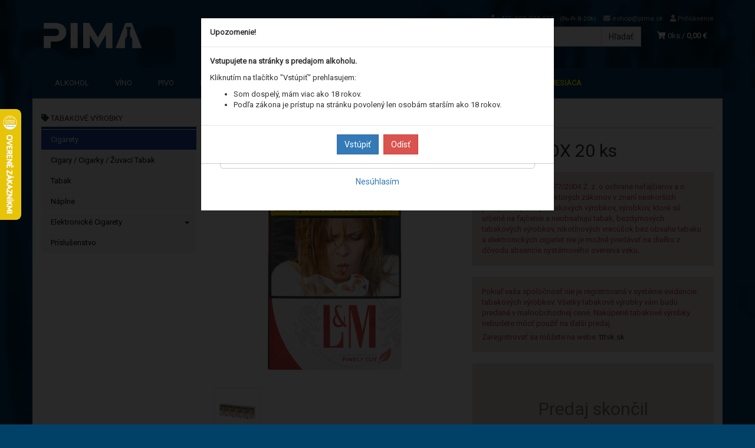

--- FILE ---
content_type: text/html; charset=utf-8
request_url: https://pima.sk/lm-red-box-20-ks-7
body_size: 14536
content:
<!doctype html>
<html lang="sk">
	<head itemscope itemtype="http://schema.org/WebSite">
		<title>LM RED BOX 20 ks | PIMA.sk</title>
		<meta charset="utf-8" />

		<meta http-equiv="x-ua-compatible" content="ie=edge" />
		<meta name="viewport" content="width=device-width, initial-scale=1, shrink-to-fit=no" />
		<meta name="format-detection" content="telephone=no" />
		<meta name="description" content="" />
		<meta name="keywords" content="" />
		<meta name="robots" content="all" />
		<meta name="author" content="PIMA.sk" itemprop="name" />
		<meta name="generator" content="Shoptec" />
		<meta itemprop="url" content="https://pima.sk" />

		<meta property="fb:app_id" content="329673791422362" />

		<script src="https://www.googletagmanager.com/gtag/js?id=UA-183140936-1" async></script>
		<script>
			window.dataLayer = [{"page":{"type":"product"},"product":{"id":null,"item_group_id":5181,"name":"LM RED BOX 20 ks","brand":null,"category":"Tabakové výrobky / Cigarety","sku":"","ean":"","price":46.125,"vat":23,"currency":"EUR"}}];
			function gtag(){ dataLayer.push(arguments); }
			gtag('js', new Date());
				gtag('config', "UA-183140936-1");
				gtag('config', "G-VDM83CXJQ1");
				gtag('config', "AW-476011318", {'allow_enhanced_conversions':true});
		</script>


		<script>
		!function(f,b,e,v,n,t,s){if(f.fbq)return;n=f.fbq=function(){n.callMethod?
		n.callMethod.apply(n,arguments):n.queue.push(arguments)};if(!f._fbq)f._fbq=n;
		n.push=n;n.loaded=!0;n.version='2.0';n.queue=[];t=b.createElement(e);t.async=!0;
		t.src=v;s=b.getElementsByTagName(e)[0];s.parentNode.insertBefore(t,s)}(window,
		document,'script','https://connect.facebook.net/en_US/fbevents.js');
		fbq('init', "279892160717741");
		fbq('track', 'PageView');
		</script>








		<meta property="og:title" content="LM RED BOX 20 ks" />
<meta property="og:image" content="/images/products-cache/de8fdefe433dcd001a4336d11533545b/9928_w600_h600.jpg" />
<meta property="og:description" content="" />
<meta property="og:url" content="https://pima.sk/lm-red-box-20-ks-7" />
<meta property="og:site_name" content="PIMA.sk" />
<meta property="og:type" content="product" />

<link rel="canonical" href="https://pima.sk/lm-red-box-20-ks-7" />

		<link rel="icon" href="/images/template/de8fdefe433dcd001a4336d11533545b/favicon.ico?0544c46b" />
		<link rel="stylesheet" href="//maxcdn.bootstrapcdn.com/bootstrap/3.3.7/css/bootstrap.min.css" integrity="sha384-BVYiiSIFeK1dGmJRAkycuHAHRg32OmUcww7on3RYdg4Va+PmSTsz/K68vbdEjh4u" crossorigin="anonymous" />
		<link rel="stylesheet" href="//use.fontawesome.com/releases/v5.0.13/css/all.css" integrity="sha384-DNOHZ68U8hZfKXOrtjWvjxusGo9WQnrNx2sqG0tfsghAvtVlRW3tvkXWZh58N9jp" crossorigin="anonymous" />
		<link rel="stylesheet" href="//cdnjs.cloudflare.com/ajax/libs/fancybox/3.2.5/jquery.fancybox.min.css" integrity="sha256-ygkqlh3CYSUri3LhQxzdcm0n1EQvH2Y+U5S2idbLtxs=" crossorigin="anonymous" />
		<link rel="stylesheet" href="//code.jquery.com/ui/1.12.1/themes/base/jquery-ui.min.css" />
		<link rel="stylesheet" href="https://cdnjs.cloudflare.com/ajax/libs/spinkit/2.0.0/spinkit.min.css" integrity="sha512-kRYkjiYH/VXxoiaDK2oGNMKIi8VQVfie1lkYGX3kmfzWNR2kfaF5ze0885W3/eE6lIiURBsZA91M/WNvCajHMw==" crossorigin="anonymous" referrerpolicy="no-referrer" />
		<link href="/assets/template/default/css/cookiebar.css" rel="stylesheet" type="text/css" />
			<link rel="stylesheet" href="/assets/template/default/data/de8fdefe433dcd001a4336d11533545b/all.css?b1dd7b43" />
			<link rel="stylesheet" href="/assets/template/default/data/de8fdefe433dcd001a4336d11533545b/custom.css?3066ca41" />
		<script data-ad-client="ca-pub-4995950776296962" async
src="https://pagead2.googlesyndication.com/pagead/js/adsbygoogle.js"></script>
<meta name="google-site-verification" content="Uae_aDYRsIf1HOX-erdjHW66fiUbywGIaI4YnkYD1ks" />
<meta name="facebook-domain-verification" content="m6oh8pe6870l69di8zhikatiyf2yvt" />
	</head>
	<body data-price_level_id="1" class="customer-guest">
		<!--[if lte IE 9]>
		<div class="alert alert-danger mb-0">Používate <b>zastaralý</b> internetový prehliadač, z toho dôvodu Vám niektoré časti stránky nemusia fungovať správne. Prosíme <a href="http://browsehappy.com/" target="_blank" rel="nofollow">aktualizujte si svoj internetový prehliadač</a>.</div>
		<![endif]-->

		<div id="fb-root"></div>
		<script async defer crossorigin="anonymous" src="https://connect.facebook.net/sk_SK/sdk.js#xfbml=1&version=v6.0&appId=329673791422362&autoLogAppEvents=1"></script>

		<noscript><img height="1" width="1" style="display:none" src="https://www.facebook.com/tr?id=279892160717741&ev=PageView&noscript=1" alt="" /></noscript>

        <button onclick="topFunction()" id="myBtn" title="Go to top">&#10595;</button>

<script>
// When the user scrolls down 20px from the top of the document, show the button
window.onscroll = function() {scrollFunction()};

function scrollFunction() {
    if (document.body.scrollTop > 20 || document.documentElement.scrollTop > 20) {
        document.getElementById("myBtn").style.display = "block";
    } else {
        document.getElementById("myBtn").style.display = "none";
    }
}

// When the user clicks on the button, scroll to the top of the document
function topFunction() {
    document.body.scrollTop = 0;
    document.documentElement.scrollTop = 0;
}
</script>


<div class="container container-header">
    <div class="headers-mobile">
        <header>
            <div class="header-blocks">
                <div class="header-block header-block-lft">
                    <div class="logo logo-img">
                        <a href="/">
                                <img src="/images/template/de8fdefe433dcd001a4336d11533545b/logo.png?v=1693910571" alt="PIMA.sk" />
                        </a>
                    </div>
                </div>
                <div class="header-block header-block-rgt">
                    <ul class="nav nav-pills pull-right">
                        <li>
                            <a href="tel:00421908999555" rel="nofollow">
                                <i class="fas fa-phone"></i>
                            </a>
                        </li>
                        <li>
                            <a href="#searchMobile" data-toggle="collapse" rel="nofollow" style="display: none">
                                <i class="fas fa-search"></i>
                            </a>
                            <div class="mobile-content mobile-content-nobottom collapse in" id="searchMobile" itemscope itemtype="http://schema.org/WebSite">
                                <div class="mobile-content-item">
                                    <meta itemprop="url" content="https://pima.sk" />
                                    <form action="/lm-red-box-20-ks-7" method="post" id="frm-search2Form" class="form-inline no-validate" autocomplete="off" role="search" itemprop="potentialAction" itemscope itemtype="http://schema.org/SearchAction">
                                        <meta itemprop="target" content="https://pima.sk/vyhladavanie/?query={query}" />
                                        <input type="search" name="query" data-autocomplete="/vyhladavanie/json-all" id="frm-search2Form-query" required="required" data-nette-rules='[{"op":":filled","msg":"Toto pole je povinné."}]' class="form-control" placeholder="Napíšte hľadané slovo" itemprop="query-input" />
                                        <button class="btn btn-default" type="submit">🔎</button>
                                        <div class="clearfix"></div>
                                    <input type="hidden" name="_token_" value="zixdufpuv242fWoq+4tIT83wdL2+FedxIa3dQ=" /><input type="hidden" name="_do" value="search2Form-submit" /><!--[if IE]><input type=IEbug disabled style="display:none"><![endif]-->
</form>

                                </div>
                            </div>
                        </li>
                        <li>
                            <a href="#customerWindow" role="button" data-toggle="modal" rel="nofollow"><i class="fas fa-user"></i></a>
                        </li>
                        <li id="snippet--shoppingCartCounterMobile">
                            <a class="cart" rel="nofollow" data-count="0" href="/nakupny-kosik/">
                                <i class="fas fa-shopping-cart"></i>
                            </a>
                        </li>
                        <li>
                            <a href="#menuMobile" data-toggle="collapse" rel="nofollow">
                                <i class="fas fa-bars"></i>
                            </a>
                            <div class="mobile-content collapse" id="menuMobile">
                                <div class="mobile-content-item">
                                    <a href="#menuMobileCategories" class="dropdown-toggle" type="button" rel="nofollow" data-toggle="collapse">
                                        Kategórie
                                        <span class="caret"></span>
                                    </a>
                                    <ul class="nav navbar-nav collapse" id="menuMobileCategories">
                                        <li data-category_id="12" class="dropdown">
                                            
                                            <a class="dropdown-toggle" data-toggle="dropdown" href="/alkohol/">
                                                Alkohol
                                                <span class="caret"></span>
                                            </a>
                                            <ul class="dropdown-menu">
                                                <li><a href="/alkohol/"><small>ukázať všetko</small></a></li>
                                                <li data-category_id="68">
                                                    <a href="/alkohol/absinth/">Absinth</a>
                                                </li>
                                                <li data-category_id="21">
                                                    <a href="/alkohol/borovicka/">Borovička</a>
                                                </li>
                                                <li data-category_id="22">
                                                    <a href="/alkohol/brandy/">Brandy</a>
                                                </li>
                                                <li data-category_id="18">
                                                    <a href="/alkohol/destilat/">Destilát</a>
                                                </li>
                                                <li data-category_id="20">
                                                    <a href="/alkohol/gin/">Gin</a>
                                                </li>
                                                <li data-category_id="58">
                                                    <a href="/alkohol/konak/">Koňak</a>
                                                </li>
                                                <li data-category_id="16">
                                                    <a href="/alkohol/liehovina/">Liehovina</a>
                                                </li>
                                                <li data-category_id="19">
                                                    <a href="/alkohol/liker/">Likér</a>
                                                </li>
                                                <li data-category_id="25">
                                                    <a href="/alkohol/rum/">Rum</a>
                                                </li>
                                                <li data-category_id="45">
                                                    <a href="/alkohol/tequila/">Tequila</a>
                                                </li>
                                                <li data-category_id="23">
                                                    <a href="/alkohol/vodka/">Vodka</a>
                                                </li>
                                                <li data-category_id="32">
                                                    <a href="/alkohol/whisky/">Whisky</a>
                                                </li>
                                            </ul>

                                        </li>
                                        <li data-category_id="27" class="dropdown">
                                            
                                            <a class="dropdown-toggle" data-toggle="dropdown" href="/vino/">
                                                Víno
                                                <span class="caret"></span>
                                            </a>
                                            <ul class="dropdown-menu">
                                                <li><a href="/vino/"><small>ukázať všetko</small></a></li>
                                                <li data-category_id="30">
                                                    <a href="/vino/biele/">Biele</a>
                                                </li>
                                                <li data-category_id="28">
                                                    <a href="/vino/cervene/">Červené</a>
                                                </li>
                                                <li data-category_id="44">
                                                    <a href="/vino/ruzove/">Ružové</a>
                                                </li>
                                                <li data-category_id="64">
                                                    <a href="/vino/ovocne/">Ovocné</a>
                                                </li>
                                                <li data-category_id="37">
                                                    <a href="/vino/vermuth/">Vermuth</a>
                                                </li>
                                                <li data-category_id="31">
                                                    <a href="/vino/sekt/">Sekt</a>
                                                </li>
                                                <li data-category_id="175">
                                                    <a href="/vino/nealko/">Nealko</a>
                                                </li>
                                            </ul>

                                        </li>
                                        <li data-category_id="15" class="dropdown">
                                            
                                            <a class="dropdown-toggle" data-toggle="dropdown" href="/pivo/">
                                                Pivo
                                                <span class="caret"></span>
                                            </a>
                                            <ul class="dropdown-menu">
                                                <li><a href="/pivo/"><small>ukázať všetko</small></a></li>
                                                <li data-category_id="77">
                                                    <a href="/pivo/flaskove/">Fľaškové</a>
                                                </li>
                                                <li data-category_id="87">
                                                    <a href="/pivo/plechovkove/">Plechovkové</a>
                                                </li>
                                                <li data-category_id="152">
                                                    <a href="/pivo/keg/sudok/">KEG / Súdok</a>
                                                </li>
                                            </ul>

                                        </li>
                                        <li data-category_id="14" class="dropdown">
                                            
                                            <a class="dropdown-toggle" data-toggle="dropdown" href="/nealko/">
                                                Nealko
                                                <span class="caret"></span>
                                            </a>
                                            <ul class="dropdown-menu">
                                                <li><a href="/nealko/"><small>ukázať všetko</small></a></li>
                                                <li data-category_id="46">
                                                    <a href="/nealko/nealko-napoje/">Nealko nápoje</a>
                                                </li>
                                                <li data-category_id="105">
                                                    <a href="/nealko/ovocne-stavy-a-dzusy/">Ovocné šťavy a džúsy</a>
                                                </li>
                                                <li data-category_id="93">
                                                    <a href="/nealko/mineralne-a-pramenite-vody/">Minerálne a pramenité vody</a>
                                                </li>
                                                <li data-category_id="114">
                                                    <a href="/nealko/ladovy-caj/">Ľadový čaj</a>
                                                </li>
                                                <li data-category_id="91">
                                                    <a href="/nealko/energeticke-napoje/">Energetické nápoje</a>
                                                </li>
                                                <li data-category_id="65">
                                                    <a href="/nealko/sirupy/">Sirupy</a>
                                                </li>
                                                <li data-category_id="69">
                                                    <a href="/nealko/pyre/">Pyré</a>
                                                </li>
                                            </ul>

                                        </li>
                                        <li data-category_id="70" class="dropdown">
                                            
                                            <a class="dropdown-toggle" data-toggle="dropdown" href="/tabakove-vyrobky/">
                                                Tabakové výrobky
                                                <span class="caret"></span>
                                            </a>
                                            <ul class="dropdown-menu">
                                                <li><a href="/tabakove-vyrobky/"><small>ukázať všetko</small></a></li>
                                                <li data-category_id="71">
                                                    <a href="/tabakove-vyrobky/cigarety/">Cigarety</a>
                                                </li>
                                                <li data-category_id="72">
                                                    <a href="/tabakove-vyrobky/cigary-/-cigarky/">Cigary / Cigarky / Žuvací Tabak</a>
                                                </li>
                                                <li data-category_id="115">
                                                    <a href="/tabakove-vyrobky/tabak/">Tabak</a>
                                                </li>
                                                <li data-category_id="73">
                                                    <a href="/tabakove-vyrobky/naplne/">Náplne</a>
                                                </li>
                                                <li data-category_id="153">
                                                    <a href="/tabakove-vyrobky/elektronicke-cigarety/">Elektronické Cigarety</a>
                                                </li>
                                                <li data-category_id="106">
                                                    <a href="/tabakove-vyrobky/prislusenstvo/">Príslušenstvo</a>
                                                </li>
                                            </ul>

                                        </li>
                                        <li data-category_id="24" class="dropdown">
                                            
                                            <a class="dropdown-toggle" data-toggle="dropdown" href="/darcekove-balenia/">
                                                Darčekové balenia
                                                <span class="caret"></span>
                                            </a>
                                            <ul class="dropdown-menu">
                                                <li><a href="/darcekove-balenia/"><small>ukázať všetko</small></a></li>
                                                <li data-category_id="53">
                                                    <a href="/darcekove-balenia/miniaturky/">Miniatúrky</a>
                                                </li>
                                                <li data-category_id="26">
                                                    <a href="/darcekove-balenia/bezne-balenia/">Bežné balenia</a>
                                                </li>
                                                <li data-category_id="41">
                                                    <a href="/darcekove-balenia/xxl-balenia/">XXL balenia</a>
                                                </li>
                                                <li data-category_id="116">
                                                    <a href="/darcekove-balenia/doplnky/">Doplnky</a>
                                                </li>
                                            </ul>

                                        </li>
                                        <li data-category_id="74" class="dropdown">
                                            
                                            <a class="dropdown-toggle" data-toggle="dropdown" href="/pochutiny/">
                                                Pochutiny
                                                <span class="caret"></span>
                                            </a>
                                            <ul class="dropdown-menu">
                                                <li><a href="/pochutiny/"><small>ukázať všetko</small></a></li>
                                                <li data-category_id="75">
                                                    <a href="/pochutiny/slane/">Slané</a>
                                                </li>
                                                <li data-category_id="78">
                                                    <a href="/pochutiny/cukrovinky/">Cukrovinky</a>
                                                </li>
                                            </ul>

                                        </li>
                                        <li data-category_id="94" class="dropdown">
                                            
                                            <a class="dropdown-toggle" data-toggle="dropdown" href="/kava-a-caj/">
                                                Káva / Čaj
                                                <span class="caret"></span>
                                            </a>
                                            <ul class="dropdown-menu">
                                                <li><a href="/kava-a-caj/"><small>ukázať všetko</small></a></li>
                                                <li data-category_id="109">
                                                    <a href="/kava-/-caj/caj/">Čaj</a>
                                                </li>
                                                <li data-category_id="117">
                                                    <a href="/kava-/-caj/kava/">Káva</a>
                                                </li>
                                                <li data-category_id="96">
                                                    <a href="/kava-/-caj/ostatne/">Ostatné</a>
                                                </li>
                                            </ul>

                                        </li>
                                        <li data-category_id="98" class="dropdown">
                                            
                                            <a class="dropdown-toggle" data-toggle="dropdown" href="/ine/">
                                                Iné
                                                <span class="caret"></span>
                                            </a>
                                            <ul class="dropdown-menu">
                                                <li><a href="/ine/"><small>ukázať všetko</small></a></li>
                                                <li data-category_id="99">
                                                    <a href="/ine/nepotravinarsky-tovar/">Nepotravinársky tovar</a>
                                                </li>
                                                <li data-category_id="103">
                                                    <a href="/ine/potravinarsky-sortiment/">Potravinársky sortiment</a>
                                                </li>
                                            </ul>

                                        </li>
                                    </ul>
                                </div>
                                <div class="mobile-content-item">
                                    <a href="#menuMobile1" class="dropdown-toggle" type="button" data-toggle="collapse" rel="nofollow">
                                        Menu
                                        <span class="caret"></span>
                                    </a>
                                    <ul class="nav navbar-nav collapse" id="menuMobile1">
                                        






<li data-menu_item_id="12">
    <a href="/akcia-mesiaca/">Akcia mesiaca</a>
</li>



<li data-menu_item_id="13">
    <a href="/akcia-mesiaca-velkoobchod/">Akcia mesiaca</a>
</li>

                                    </ul>
                                </div>
                                <div class="mobile-content-item">
                                    <a href="#menuMobile2" class="dropdown-toggle" type="button" data-toggle="collapse" rel="nofollow">
                                        Informácie
                                        <span class="caret"></span>
                                    </a>
                                    <ul class="nav navbar-nav collapse" id="menuMobile2">
                                        


<li data-menu_item_id="3">
    <a href="/kontakt.html">Kontakt</a>
</li>



<li data-menu_item_id="4">
    <a href="/obchodne-podmienky.html">Obchodné podmienky</a>
</li>



<li data-menu_item_id="5">
    <a href="/ochrana-osobnych-udajov.html">Ochrana osobných údajov</a>
</li>



<li data-menu_item_id="15">
    <a href="/letak-vo.html">Veľkoobchod</a>
</li>



<li data-menu_item_id="22">
    <a href="/predajne.html">Predajne / Výdajné miesta</a>
</li>



<li data-menu_item_id="23">
    <a href="/kariera.html">Kariéra</a>
</li>



<li data-menu_item_id="30">
    <a href="/svadobnyservis.html" target="_blank">Svadobný servis</a>
</li>


                                    </ul>
                                </div>
                            </div>
                        </li>
                    </ul>
                </div>
            </div>
        </header>
    </div>
    <div class="headers">
        <header class="main">
                <div class="row">
                    <div class="col-md-3 col-xs-12">
                        <div class="row">
                            <div class="col-sm-12 col-xs-6">
                                <div class="logo">
                                    <a href="/">
                                            <img src="/images/template/de8fdefe433dcd001a4336d11533545b/logo.png?v=1693910571" alt="PIMA.sk" />
                                    </a>
                                </div>
                            </div>
                            <div class="col-xs-6 visible-xs text-right">
                                <a href="#navbar-main" data-toggle="collapse" class="link-mobile" rel="nofollow">
                                    <i class="fas fa-bars"></i>
                                </a>
                                <a class="link-mobile" rel="nofollow" href="/nakupny-kosik/">
                                    <i class="fas fa-shopping-cart"></i>
                                    0
                                </a>
                            </div>
                        </div>
                    </div>
                    <div class="col-md-9 col-xs-12">
                        <div class="row order-container">
                            <div class="col-xs-12 order-2">
                                <ul class="nav nav-pills">
                                    <li>
                                        <a href="tel:00421908999555" rel="nofollow">
                                            <i class="fas fa-phone"></i>
                                            +421 908 999 555
                                            <small class="business-hours">
                                                (Po-Pi: 8-20h)
                                            </small>
                                        </a>
                                    </li>
                                    <li class="hidden-xs">
                                        <a href="mailto:eshop@pima.sk" rel="nofollow">
                                            <i class="fas fa-envelope"></i>
                                            eshop@pima.sk
                                        </a>
                                    </li>
                                    <li>
                                        <a href="#customerWindow" role="button" data-toggle="modal" rel="nofollow"><i class="fas fa-user"></i> Prihlásenie</a>
                                    </li>
                                </ul>
                            </div>
                            <div class="col-xs-12 order-1 text-right">
                                <div class="search" itemscope itemtype="http://schema.org/WebSite">
                                    <meta itemprop="url" content="https://pima.sk" />
                                    <form action="/lm-red-box-20-ks-7" method="post" id="frm-searchForm" class="form-inline no-validate" autocomplete="off" role="search" itemprop="potentialAction" itemscope itemtype="http://schema.org/SearchAction">
                                        <meta itemprop="target" content="https://pima.sk/vyhladavanie/?query={query}" />
                                        <div class="input-group">
                                            <input type="search" name="query" data-autocomplete="/vyhladavanie/json-all" id="frm-searchForm-query" required="required" data-nette-rules='[{"op":":filled","msg":"Toto pole je povinné."}]' class="form-control" placeholder="Napíšte hľadané slovo" itemprop="query-input" />
                                            <span class="input-group-btn hidden-xs">
                                                <button class="btn btn-default" type="submit">Hľadať</button>
                                            </span>
                                        </div>
                                    <input type="hidden" name="_token_" value="36b8ohwr0hcFFe7HXLjVg5U8Z8n0MMjMHXWUs=" /><input type="hidden" name="_do" value="searchForm-submit" /><!--[if IE]><input type=IEbug disabled style="display:none"><![endif]-->
</form>

                                </div>

                                <a class="cart" rel="nofollow" href="/nakupny-kosik/" id="snippet--shoppingCartCounter">
                                    <i class="fas fa-shopping-cart"></i>
                                    0ks /
                                        <b>0,00 €</b>
                                </a>

                                <div class="clearfix"></div>
                            </div>
                        </div>
                    </div>
                </div>
        </header>
    </div>
</div>

<div class="container container-navbar">
    <div class="navbar navbar-main" role="navigation">
            <div id="navbar-main" class="collapse navbar-collapse">
                <ul class="nav navbar-nav">
                    <li class="hidden-xs">
                        <a href="https://pima.sk" rel="nofollow">
                            <i class="fas fa-home"></i>
                            <span class="sr-only">Úvod</span>
                        </a>
                    </li>


    <li data-menu_item_id="7" data-category_id="12">
        
            <a href="/alkohol/">Alkohol</a>
        
    </li>
    <li data-menu_item_id="7" data-category_id="27">
        
            <a href="/vino/">
                Víno
            </a>

    </li>
    <li data-menu_item_id="7" data-category_id="15">
        
            <a href="/pivo/">
                Pivo
            </a>

    </li>
    <li data-menu_item_id="7" data-category_id="14">
        
            <a href="/nealko/">
                Nealko
            </a>

    </li>
    <li data-menu_item_id="7" data-category_id="70">
        
            <a href="/tabakove-vyrobky/">
                Tabakové výrobky
            </a>

    </li>
    <li data-menu_item_id="7" data-category_id="24">
        
            <a href="/darcekove-balenia/">
                Darčekové balenia
            </a>

    </li>
    <li data-menu_item_id="7" data-category_id="74">
        
            <a href="/pochutiny/">
                Pochutiny
            </a>

    </li>
    <li data-menu_item_id="7" data-category_id="94">
        
            <a href="/kava-a-caj/">
                Káva / Čaj
            </a>

    </li>
    <li data-menu_item_id="7" data-category_id="98">
        
            <a href="/ine/">
                Iné
            </a>

    </li>





<li data-menu_item_id="12">
    <a href="/akcia-mesiaca/">Akcia mesiaca</a>
</li>



<li data-menu_item_id="13">
    <a href="/akcia-mesiaca-velkoobchod/">Akcia mesiaca</a>
</li>
                </ul>
            </div>
    </div>
</div>


		<div class="container container-main">

		<div class="row block-container">
		    <div class="col-lg-3 col-md-4 block-lft">




		<div class="panel panel-default panel-category hidden-xs" data-id="71" data-root_id="70">
		    <div class="panel-heading">
		        
		        <a href="/tabakove-vyrobky/">
		            <i class="fas fa-tag"></i>
		            Tabakové výrobky
		        </a>
		    </div>
		    <div class="panel-body">
		        <ul class="nav nav-stacked nav-tree">
		            <li class="active">
		                <a href="/tabakove-vyrobky/cigarety/">
		                    Cigarety
		                </a>
		            </li>
		            <li>
		                <a href="/tabakove-vyrobky/cigary-/-cigarky/">
		                    Cigary / Cigarky / Žuvací Tabak
		                </a>
		            </li>
		            <li>
		                <a href="/tabakove-vyrobky/tabak/">
		                    Tabak
		                </a>
		            </li>
		            <li>
		                <a href="/tabakove-vyrobky/naplne/">
		                    Náplne
		                </a>
		            </li>
		            <li>
		                <a href="/tabakove-vyrobky/elektronicke-cigarety/">
		                    Elektronické Cigarety
		                    <i class="caret"></i>
		                </a>
		            </li>
		            <li>
		                <a href="/tabakove-vyrobky/prislusenstvo/">
		                    Príslušenstvo
		                </a>
		            </li>
		        </ul>
		        
		    </div>
		</div>
		    </div>
		    <div class="col-lg-9 col-md-8 block-content">
		<ul class="breadcrumb" itemscope itemtype="http://schema.org/BreadcrumbList">
			<li itemprop="itemListElement" itemscope itemtype="http://schema.org/ListItem">
				<a itemprop="item" itemscope itemtype="https://schema.org/WebPage" itemid="/" href="/">
					<i class="fas fa-home"></i>
					<span class="sr-only" itemprop="name">Úvod</span>
				</a>
				<meta itemprop="position" content="1" />
			</li>
				<li itemprop="itemListElement" itemscope itemtype="http://schema.org/ListItem">
					<a itemprop="item" itemscope itemtype="https://schema.org/WebPage" itemid="/tabakove-vyrobky/" href="/tabakove-vyrobky/">
						<span itemprop="name">Tabakové výrobky</span>
					</a>
					<meta itemprop="position" content="2" />
				</li>
				<li itemprop="itemListElement" itemscope itemtype="http://schema.org/ListItem">
					<a itemprop="item" itemscope itemtype="https://schema.org/WebPage" itemid="/tabakove-vyrobky/cigarety/" href="/tabakove-vyrobky/cigarety/">
						<span itemprop="name">Cigarety</span>
					</a>
					<meta itemprop="position" content="3" />
				</li>
				<li itemprop="itemListElement" itemscope itemtype="http://schema.org/ListItem" class="active hidden-xs">
						<span itemprop="name">LM RED BOX 20 ks</span>
					<meta itemprop="position" content="4" />
				</li>
		</ul>

		<div id="snippet--flashes"></div>
		        
			<div class="product-detail" itemscope itemtype="http://schema.org/Product">
				<div class="row">
					<div class="col-md-12 visible-xs">
						<h1 itemprop="name">LM RED BOX 20 ks</h1>

						<div class="mb-2 product-subtitle">

							<a content="Tabakové výrobky | Cigarety" href="/tabakove-vyrobky/cigarety/">Cigarety</a>
						</div>
					</div>

					<div class="col-md-6">

						<div class="photos">




			        <a href="/images/products-cache/de8fdefe433dcd001a4336d11533545b/9928_w700_h700.jpg" id="productPhoto9928" rel="lightbox" data-fancybox="product" data-caption="LM RED BOX 20 ks">
			            <img src="/images/products-cache/de8fdefe433dcd001a4336d11533545b/9928_w700_h700.jpg" alt="LM RED BOX 20 ks" width="700" height="700" class="img-responsive" itemprop="image" />
			        </a>

			<div class="more-photos">
			    <div class="row mt-1 mb-2">
			            <div class="col-xs-3 col-sm-3 photo-thumbnail hidden-md hidden-xs">
			                <a href="/images/products-cache/de8fdefe433dcd001a4336d11533545b/9929_w700_h700.jpg" id="productPhoto9929" rel="lightbox" data-fancybox="product" data-caption="LM RED BOX 20 ks">
			                    <img src="/images/products-cache/de8fdefe433dcd001a4336d11533545b/9929_w90_h90.jpg" alt="LM RED BOX 20 ks" width="90" height="90" />
			                </a>
			            </div>

			    </div>
			</div>

			<div class="social-shares text-center">

			    <a href="http://www.facebook.com/sharer/sharer.php?u=https://pima.sk/lm-red-box-20-ks-7" target="_blank" title="Zdieľať na Facebook" rel="nofollow">
			        <img src="/assets/backend/images/share/facebook.gif" alt="Facebook" width="16" height="16" style="vertical-align: bottom" />
			    </a>
			    <a href="http://twitter.com/share?text=LM%20RED%20BOX%2020%20ks&amp;url=https://pima.sk/lm-red-box-20-ks-7" target="_blank" title="Zdieľať na Twitter" rel="nofollow">
			        <img src="/assets/backend/images/share/twitter.gif" alt="Twitter" width="16" height="16" style="vertical-align: bottom" />
			    </a>
			    <a href="#recommendationWindow" title="Odporučiť priateľovi" data-toggle="modal" rel="nofollow">
			        <img src="/assets/backend/images/share/email.png" alt="Odporučiť priateľovi" width="16" height="16" style="vertical-align: bottom" />
			    </a>
			</div>
						</div>


			<div id="snippet--extras"></div>		</div>
					<div class="col-md-6">
						<div class="row">
							<div class="col-lg-12 hidden-xs">
								<span class="h1">LM RED BOX 20 ks</span>

								<div class="mb-2 product-subtitle">

									<a itemprop="category" content="Tabakové výrobky | Cigarety" href="/tabakove-vyrobky/cigarety/">Cigarety</a>

								</div>
							</div>

							<div class="col-lg-12">
			                    <div class="alert alert-danger alert-tobacoo">
			  <p>V zmysle zákona č. 377/2004 Z. z. o ochrane nefajčiarov a o zmene a doplnení niektorých zákonov v znení neskorších predpisov, predaj tabakových výrobkov, výrobkov, ktoré sú určené na fajčenie a neobsahujú tabak, bezdymových tabakových výrobkov, nikotínových vrecúšok bez obsahu tabaku a elektronických cigariet nie je možné predávať na diaľku z dôvodu absencie systémového overenia veku.</p>
			</div>
			<style>
			body[data-price_level_id='1'] #productPrice,
			body[data-price_level_id='4'] #productPrice,
			body[data-price_level_id='1'] .microgoals,
			body[data-price_level_id='4'] .microgoals {
			  display: none;
			}
			</style>
							</div>


							<div class="col-lg-12">
			                    <div class="alert alert-danger" id="alert-tobacco-signup">
			  <p>Pokiaľ vaša spoločnosť nie je registrovaná v systéme evidencie tabakových výrobkov. Všetky tabakové výrobky vám budú predané v maloobchodnej cene. Nakúpené tabakové výrobky nebudete môcť použiť na ďalší predaj.</p>
			  <p>Zaregistrovať sa môžete na webe: <a href="https://tttsk.sk" target="_blank">tttsk.sk</a></p>
			</div>
			<script>
			if (typeof window.dataLayer[0].user !== 'undefined' && window.dataLayer[0].user.groups.includes(1)) {
			  document.getElementById("alert-tobacco-signup").remove();
			}
			</script>

							</div>

							<div class="col-lg-12">
								<div class="cart">
									<div class="form-horizontal">
										<div class="bg-danger pt-3 pb-3">
											<div class="h1 mt-3 mb-3 text-center text-muted">Predaj skončil</div>
										</div>
									</div>

									<div class="text-center text-muted small mt-1">
										<div class="mt-1">
											<a href="http://www.facebook.com/sharer/sharer.php?u=https://pima.sk/lm-red-box-20-ks-7" target="_blank" title="Zdieľať na Facebook">
												<img src="/assets/backend/images/share/facebook.gif" alt="Facebook" width="16" height="16" style="vertical-align: bottom" />
											</a>
											<a href="http://twitter.com/share?text=LM%20RED%20BOX%2020%20ks&amp;url=https://pima.sk/lm-red-box-20-ks-7" target="_blank" title="Zdieľať na Twitter">
												<img src="/assets/backend/images/share/twitter.gif" alt="Twitter" width="16" height="16" style="vertical-align: bottom" />
											</a>
										</div>
									</div>
								</div>
							</div>

							<div class="col-lg-12">

							</div>

						</div>

					</div>
				</div>

				<div class="row mt-3">
					<div class="col-lg-12">
						<ul class="nav nav-tabs">
							<li class="active"><a href="#tab-home" data-toggle="tab"><span class="fas fa-home"></span><span class="sr-only">Popis</span></a></li>
							<li><a href="#tab-parameters" data-toggle="tab">Parametre <small>(5)</small></a></li>
							<li><a href="#tab-reviews" data-toggle="tab">Hodnotenia <small>(0)</small></a></li>
							<li><a href="#tab-comments" data-toggle="tab">Komentáre <small>(<span class="fb-comments-count" data-href="https://pima.sk/lm-red-box-20-ks-7">0</span>)</small></a></li>
						</ul>
						<div class="tab-content">
							<div class="tab-pane active" id="tab-home">



			<div itemprop="description">
				Plná chuť a vysoká kvalita tabakovej zmesi. Vďaka jemne rezanému tabaku a pevnému filtru (Firm filter) prináša vyvážený fajčiarsky zážitok od začiatku do konca.
			</div>

							</div>
							<div class="tab-pane" id="tab-parameters">
								<table class="table table-striped table-condensed">
				<tbody>
					<tr data-parameter-id="10">
						<td style="width: 30%">
							Výrobca / distribútor
						</td>
						<td>Philip Morris Slovakia s.r.o.</td>
					</tr>
					<tr data-parameter-id="12">
						<td style="width: 30%">
							Adresa výrobcu / distribútora
						</td>
						<td>Galvaniho 15/A, 82104  Bratislava 2, Slovenská republika</td>
					</tr>
					<tr data-parameter-id="3">
						<td style="width: 30%">
							EAN
						</td>
						<td>8595701512348</td>
					</tr>
					<tr data-parameter-id="4">
						<td style="width: 30%">
							Hmotnosť
						</td>
						<td>0.24 kg</td>
					</tr>
					<tr data-parameter-id="9">
						<td style="width: 30%">
							Merná jednotka
						</td>
						<td>tyč</td>
					</tr>
				</tbody>
			</table>

							</div>
							<div class="tab-pane" id="tab-reviews">
								<p>Momentálne tu nie sú žiadne hodnotenia.</p>
			<p>Buďte prvý, kto <a href="#reviewWindow" data-toggle="modal" rel="nofollow">napíše hodnotenie</a> na tento produkt.</p>


							</div>
							<div class="tab-pane" id="tab-comments">
								<div class="fb-comments" data-href="https://pima.sk/lm-red-box-20-ks-7" data-numposts="5" data-colorscheme="light"></div>
							</div>
						</div>

					</div>
				</div>

				<div itemprop="offers" itemtype="http://schema.org/Offer" itemscope>
					<link itemprop="url" href="https://pima.sk/lm-red-box-20-ks-7" />
					<meta itemprop="availability" content="https://schema.org/SoldOut" />
					<meta itemprop="priceCurrency" content="EUR" />
					<meta itemprop="price" content="37.5" />
				</div>
			</div>

		<div class="banner-skyscraper hidden-xs hidden-sm" style="right: -140px">
		    















		</div>
		    </div>
		</div>
		</div>

	<div class="container container-heureka">
		<div class="heureka-reviews">
			<div class="row">
					<div class="col-md-3 col-sm-12">
						<div class="heureka-reviews-headline">Overené našimi zákazníkmi</div>
						<p>
							<a href="https://obchody.heureka.sk/pima-sk/recenze/" target="_blank">
								<i class="glyphicon glyphicon-chevron-right"></i>
								Pozrieť hodnotenie na Heureka.sk
							</a>
						</p>
					</div>
				<div class="col-md-3 col-sm-12">
					<div class="heureka-reviews-item">
						<blockquote class="heureka-reviews-blockquote"><q>Tovar mi bol doručený rýchlo priamo spoločnosťou PIMA a v dobrom stave. 
Spôsob objednania bol veľmi jednoduchý a komunikácia výborná.
Určite ich služby…</q></blockquote>
						<p class="heureka-reviews-author">Overený zákazník, <time>pred 3 dňami</time></p>
						<div class="ratings">
							<div class="ratings-progress"></div>
						</div>
					</div>
				</div>
				<div class="col-md-3 col-sm-12">
					<div class="heureka-reviews-item">
						<blockquote class="heureka-reviews-blockquote"><q>tento liker nemá v obchode nik potešila dostupnosť a možnosť objednať</q></blockquote>
						<p class="heureka-reviews-author">Overený zákazník, <time>pred 3 dňami</time></p>
						<div class="ratings">
							<div class="ratings-progress"></div>
						</div>
					</div>
				</div>
				<div class="col-md-3 col-sm-12">
					<div class="heureka-reviews-item">
						<blockquote class="heureka-reviews-blockquote"><q>Dobré ceny, pravidelné zasielanie informácií o aktuálnych akciách, rýchle spracovanie objednávok.</q></blockquote>
						<p class="heureka-reviews-author">Overený zákazník, <time>pred 8 dňami</time></p>
						<div class="ratings">
							<div class="ratings-progress"></div>
						</div>
					</div>
				</div>
			</div>
		</div>
	</div>


		

		<div class="container container-footer">
				<footer>
						<div class="row">
							<div class="col-md-3 col-sm-6 col-xs-12">
<div id="snippet--newsletter">
<div class="panel panel-default">
    <div class="panel-heading"><i class="fas fa-envelope"></i> Novinky na e-mail</div>
    <div class="panel-body">
        <form action="/lm-red-box-20-ks-7" method="post" id="frm-newsletterForm" class="pt-1 pb-1">
        <div class="input-group">
            <input type="email" name="email" maxlength="160" placeholder="&#64;" id="frm-newsletterForm-email" required="required" data-nette-rules='[{"op":":filled","msg":"Toto pole je povinné."},{"op":":email","msg":"Prosím vložte platnú e-mailovú adresu."}]' class="form-control" tabindex="1" />
            <span class="input-group-btn">
                <input type="submit" name="_submit" value="Prihlásiť" class="btn btn-default" tabindex="3" />
            </span>
        </div>
        <div class="checkbox">
            <label for="frm-newsletterForm-privacyPolicyAgree" class="small text-muted">
                <input type="checkbox" name="privacyPolicyAgree" id="frm-newsletterForm-privacyPolicyAgree" required="required" data-nette-rules='[{"op":":filled","msg":"Toto pole je povinné."}]' tabindex="2" />
                Vložením e-mailu súhlasíte s <a href="/ochrana-osobnych-udajov.html" rel="nofollow">podmienkami ochrany osobných údajov</a>
            </label>
        </div>
        <div style="transform:scale(0.77);-webkit-transform:scale(0.77);transform-origin:0 0;-webkit-transform-origin:0 0;">
            <div id="recaptcha_fc51faa3" class="g-recaptcha" data-sitekey="6Ldb2b8aAAAAAOa5cJv871rSJ-GDgoFa9pGvfz5M" data-size="invisible"></div>
        </div>
        <input type="hidden" name="_token_" value="o81pexejs10luvUcqMo6kPNNtYaTUlWG8w7xY=" /><input type="hidden" name="_do" value="newsletterForm-submit" /><!--[if IE]><input type=IEbug disabled style="display:none"><![endif]-->
</form>

    </div>
</div>

</div>							</div>
						
						
							<div class="col-md-3 col-sm-6 col-xs-12">
							</div>
						
						
							<div class="col-md-3 col-sm-6 col-xs-12">

<div class="panel panel-default hidden-xs">
    <div class="panel-heading"><i class="fas fa-bars"></i> Informácie</div>
    <div class="panel-body">
        <ul class="nav nav-stacked">


            <li data-menu_item_id="3">
                <a href="/kontakt.html">Kontakt</a>
            </li>



            <li data-menu_item_id="4">
                <a href="/obchodne-podmienky.html">Obchodné podmienky</a>
            </li>



            <li data-menu_item_id="5">
                <a href="/ochrana-osobnych-udajov.html">Ochrana osobných údajov</a>
            </li>



            <li data-menu_item_id="15">
                <a href="/letak-vo.html">Veľkoobchod</a>
            </li>



            <li data-menu_item_id="22">
                <a href="/predajne.html">Predajne / Výdajné miesta</a>
            </li>



            <li data-menu_item_id="23">
                <a href="/kariera.html">Kariéra</a>
            </li>



            <li data-menu_item_id="30">
                <a href="/svadobnyservis.html" target="_blank">Svadobný servis</a>
            </li>

        </ul>
    </div>
</div>
							</div>
						
						
							<div class="col-md-3 col-sm-6 col-xs-12">

<div class="panel panel-default" data-theme_block_id="84">
    <div class="panel-heading">
        <i class="fas fa-bars"></i>
        Sociálne siete
    </div>
    <div class="panel-body">
        <h3><strong><a href="https://www.facebook.com/PIMA-1589019424683341/" target="_blank"><img alt="" src="https://pima.sk/files/upload/de8fdefe433dcd001a4336d11533545b/facebook.png" style="width: 30px; height: 30px;" /> Facebook</a></strong></h3>

<h3><strong><a href="https://instagram.com/pima.sk" target="_blank"><img alt="" src="https://pima.sk/files/upload/de8fdefe433dcd001a4336d11533545b/instagram.png" style="width: 30px; height: 30px;" /> Instagram</a></strong></h3>

<p> </p>

<p><iframe allow="accelerometer; autoplay; clipboard-write; encrypted-media; gyroscope; picture-in-picture" allowfullscreen="" frameborder="0" height="100%" scrolling="no" src="https://www.youtube.com/embed/MEDMugb8dIw" title="YouTube video player" width="100%"></iframe></p>

<p> </p>

    </div>
</div>
							</div>
						</div>
						<hr />
					

					<div class="row">
						<div class="col-lg-9 col-md-9 col-sm-9 col-xs-12">
							<p>
								© 2026 PIMA, s.r.o. |
								<a href="tel:00421908999555" rel="nofollow">+421 908 999 555</a> |
								<a href="mailto:eshop@pima.sk" rel="nofollow">eshop@pima.sk</a>
							</p>
						</div>
						<div class="col-lg-3 col-md-3 col-sm-3 col-xs-12 text-right">
							<img src="https://shoptec.sk/assets/images/favicons/favicon-16x16.png" alt="Shoptec logo" width="16" height="16" />
							<a href="https://shoptec.sk" title="Prenájom e-shopu, tvorba e-shopu - Shoptec">Vytvoril Shoptec</a>
						</div>
					</div>
				</footer>
			</div>
		</div>

		

<div id="customerWindow" class="modal fade" role="dialog" aria-hidden="true" data-has-errors="false">
	<div class="modal-dialog">
		<div class="modal-content">
			<div class="modal-header">
				<button type="button" class="close" data-dismiss="modal" aria-hidden="true">&times;</button>
				<div class="modal-title">Zákaznícka zóna</div>
			</div>
			<div class="modal-body">
				<div class="tabbable">
					<ul class="nav nav-tabs">
						<li class="active"><a href="#customerWindowLogin" data-toggle="tab">Prihlásenie</a></li>
						<li><a href="/registracia/">Registrácia</a></li>
					</ul>
					<div class="tab-content">
						<div class="tab-pane active" id="customerWindowLogin">
							<form action="/lm-red-box-20-ks-7" method="post" id="frm-loginForm" class="form-horizontal">
								<div class="form-group">
									<label for="frm-loginForm-email" class="control-label col-md-3">E-mail</label>
									<div class="col-md-9">
										<input type="email" name="email" maxlength="160" placeholder="&#64;" id="frm-loginForm-email" required="required" data-nette-rules='[{"op":":filled","msg":"Toto pole je povinné."},{"op":":email","msg":"Prosím vložte platnú e-mailovú adresu."}]' class="form-control" />
									</div>
								</div>
								<div class="form-group">
									<label for="frm-loginForm-password" class="control-label col-md-3">Heslo</label>
									<div class="col-md-9">
										<input type="password" name="password" id="frm-loginForm-password" required="required" data-nette-rules='[{"op":":filled","msg":"Toto pole je povinné."}]' class="form-control" />
									</div>
								</div>
								<div class="form-group">
									<div class="col-md-3"></div>
									<div class="col-md-9">
										<p>Prihlásením súhlasíte so spracovaním <a href="/ochrana-osobnych-udajov.html" rel="nofollow">osobných údajov</a>.</p>
										<button type="submit" class="btn btn-primary">Prihlásenie</button>
									</div>
								</div>
							<input type="hidden" name="_token_" value="ghn6w84wog3w+7LlbUmwzd7Rn6r/abDobVGb8=" /><input type="hidden" name="_do" value="loginForm-submit" /></form>

						</div>
					</div>
				</div>
			</div>
			<div class="modal-footer">
				<a class="btn btn-link pull-left" href="/zabudnute-heslo/">zabudli ste heslo?</a>
				<a href="https://www.facebook.com/v2.10/dialog/oauth?client_id=329673791422362&amp;state=e5926115670450b4b02d757cb1f447a8&amp;response_type=code&amp;sdk=php-sdk-5.7.0&amp;redirect_uri=https%3A%2F%2Fpima.sk%2Fregistracia%2F%3Fdo%3DfacebookLogin&amp;scope=email%2Cuser_birthday" class="btn btn-info" title="Prihlásiť sa cez Váš účet na facebooku"><i class="fas fa-user"></i> facebook</a>
			</div>
		</div>
	</div>
</div>
<div id="shoppingCartWindow" class="modal fade" role="dialog" aria-hidden="true">
	<div class="modal-dialog">
		<div class="modal-content">
			<div class="modal-body">
<div id="snippet--shoppingCartWindow"></div>			</div>
			<div class="modal-footer">
				<button class="btn btn-link btn-lg pull-left" data-dismiss="modal"><span class="fas fa-chevron-left"></span> návrat k nákupu</button>
				<a class="btn btn-conversion btn-lg" href="/nakupny-kosik/">objednať <span class="fas fa-chevron-right"></span></a>
			</div>
		</div>
	</div>
</div>

<div id="compareCartWindow" class="modal fade" role="dialog" aria-hidden="true">
	<div class="modal-dialog">
		<div class="modal-content">
			<div class="modal-body">
<div id="snippet--compareWindow"></div>			</div>
			<div class="modal-footer">
				<button class="btn btn-link btn-lg pull-left" data-dismiss="modal"><span class="fas fa-chevron-left"></span> návrat k nákupu</button>
				<a class="btn btn-conversion btn-lg" href="/nakupny-kosik/">objednať</a>
				<a class="btn btn-primary btn-lg" href="/porovnat-produkty/">porovnať <span class="fas fa-chevron-right"></span></a>
			</div>
		</div>
	</div>
</div>

		
<div id="cookies-policy-modal" class="modal" role="dialog" tabindex="-1">
	<div class="modal-dialog" role="document">
		<div class="modal-content">
			<div class="modal-body">
				<h3 class="modal-title">Nastavenie cookies</h3>
				<p>
					Pre personalizáciu obsahu a vyhodnocovanie používame cookies tretích strán, vďaka tomu pre vás dokážeme na webe aj mimo neho zobrazovať relevantnejšie ponuky našich produktov.
					<br />
					Zber týchto dát nezapneme, pokiaľ nám k tomu nedáte súhlas.
				</p>
				<div id="cookie-bar-customize-content" style="display: none;">
					<h4>Detailné nastavenia</h4>
					<ul>
						<li>Táto webová stránka využíva cookies na zlepšenie prehliadania webu a poskytovania ďalších funkcií.</li>
						<li>Tieto údaje nebudú použité na identifikáciu alebo kontaktovanie.</li>
						<li>Táto webová stránka využíva cookies tretích strán, pozri podrobnosti v politike ochrany osobných údajov.</li>
						<li>Táto webová stránka využíva sledovacie cookies, pozri podrobnosti v politike ochrany osobných údajov.</li>
						<li>Ak sa chcete dozvedieť viac o tom, ako tento web používa cookies a localStorage, prečítajte si naše <a href="%2Fochrana-osobnych-udajov.html" target="_blank">ZÁSADY OCHRANY OSOBNÝCH ÚDAJOV</a></li>
						<li>Kliknutím na tlačidlo <span class="text-primary">Súhlasím</span> dávate súhlas tejto webovej stránke uložiť malé kúsky dát na Vašom zariadení.</li>
						<li>Kliknutím na tlačidlo <span class="text-primary">Nesúhlasím</span> popriete svoj súhlas s ukladaním cookies a dát localStorage pre túto webovú stránku, prípadne zmažete už uložené súbory cookie (niektoré časti webu môžu prestať fungovať správne).</li>
						<li>Ak sa chcete dozvedieť viac o cookies, navštívte <a href="https://ec.europa.eu/ipg/basics/legal/cookies/index_en.htm" target="_blank">https://ec.europa.eu/ipg/basics/legal/cookies/index_en.htm</a></li>
						<li>Ak chcete zakázať všetky súbory cookie prostredníctvom prehliadača, kliknite na príslušný prehliadač a postupujte podľa pokynov:
							<ul>
								<li><a href="https://support.google.com/accounts/answer/61416?hl=en">Chrome</a></li>
								<li><a href="https://support.mozilla.org/en-US/kb/enhanced-tracking-protection-firefox-desktop?redirectslug=enable-and-disable-cookies-website-preferences&amp;redirectlocale=en-US">Firefox</a></li>
								<li><a href="https://support.microsoft.com/sk-sk/windows/odstr%C3%A1nenie-a-spr%C3%A1va-s%C3%BAborov-cookie-168dab11-0753-043d-7c16-ede5947fc64d#ie=ie-11">Internet Explorer</a></li>
								<li><a href="https://help.opera.com/en/latest/web-preferences/#cookies">Opera</a></li>
								<li><a href="https://support.apple.com/en-gb/guide/safari/sfri11471/mac">Safari</a></li>
							</ul>
						</li>
					</ul>
					<form id="cookiebar-custom-form">
						<h4>Pokiaľ chcete, môžete si vybrať, ktoré typy súborov cookie považujete za prijateľné</h4>
						<div class="checkbox"><label><input type="checkbox" checked disabled />Technické cookies (povinné)</label></div>
						<div class="checkbox"><label><input type="checkbox" checked name="third-party" />Súbory cookies tretích strán</label></div>
						<div class="checkbox"><label><input type="checkbox" checked name="tracking" />Sledovacie cookies</label></div>
					</form>
				</div>
				<div class="cookiebar-buttons">
					<button id="cookiebar-save-customized" style="display: none;" class="btn btn-primary btn-block" type="button">Uložiť moje predvoľby</button>
					<button id="cookie-bar-button" class="btn btn-success btn-block btn-lg" type="button">Súhlasím</button>
					<button id="cookie-bar-button-customize" class="btn btn-default btn-block" type="button">Upraviť nastavenia</button>
					<button id="cookie-bar-button-no" class="btn btn-link btn-block" type="button" data-dismiss="modal">Nesúhlasím</button>
				</div>
			</div>
		</div>
	</div>
</div>
		<script src="//www.google.com/recaptcha/api.js?hl=sk&amp;onload=onRecaptchaLoad&amp;render=explicit" async defer></script>
		<script src="//code.jquery.com/jquery-2.2.4.min.js" integrity="sha256-BbhdlvQf/xTY9gja0Dq3HiwQF8LaCRTXxZKRutelT44=" crossorigin="anonymous"></script>
		<script src="//code.jquery.com/ui/1.12.1/jquery-ui.min.js" integrity="sha256-VazP97ZCwtekAsvgPBSUwPFKdrwD3unUfSGVYrahUqU=" crossorigin="anonymous"></script>
		<script src="//maxcdn.bootstrapcdn.com/bootstrap/3.3.7/js/bootstrap.min.js" integrity="sha384-Tc5IQib027qvyjSMfHjOMaLkfuWVxZxUPnCJA7l2mCWNIpG9mGCD8wGNIcPD7Txa" crossorigin="anonymous"></script>
		<script src="//cdnjs.cloudflare.com/ajax/libs/jquery-cookie/1.4.1/jquery.cookie.min.js" integrity="sha256-1A78rJEdiWTzco6qdn3igTBv9VupN3Q1ozZNTR4WE/Y=" crossorigin="anonymous"></script>
		<script src="//cdnjs.cloudflare.com/ajax/libs/fancybox/3.2.5/jquery.fancybox.min.js" integrity="sha256-X5PoE3KU5l+JcX+w09p/wHl9AzK333C4hJ2I9S5mD4M=" crossorigin="anonymous"></script>
		<script src="//cdnjs.cloudflare.com/ajax/libs/jquery-countdown/2.1.0/js/jquery.plugin.min.js" integrity="sha256-ehsW6MKc6p4j9woqxujBlvzw02Tfo0EFfIYZCd6Y2dg=" crossorigin="anonymous"></script>
		<script src="//cdnjs.cloudflare.com/ajax/libs/jquery-countdown/2.1.0/js/jquery.countdown.min.js" integrity="sha256-/+CwKQbsLUvGL3Fv+YmTj53NHnpZaYAJtmcfHCpO0lE=" crossorigin="anonymous"></script>
		<script src="//cdn.jsdelivr.net/npm/nette-forms@2.4.2/src/assets/netteForms.min.js" integrity="sha256-qP8PdR942w2nS/bN8VD6NzQ7RNpDwzcSeppmmUSCPnk=" crossorigin="anonymous"></script>
		<script src="/assets/template/default/js/global.js?49183d5c"></script>
		<script type="text/javascript">
			window.dataLayer = window.dataLayer || [];

			function gtag() {
			   dataLayer.push(arguments);
			}

			var defaultConsent = {
			   'ad_storage': 'denied',
			   'ad_user_data': 'denied',
			   'ad_personalization': 'denied',
			   'analytics_storage': 'denied'
			};

			gtag('consent', 'default', defaultConsent);
			checkConsentAndUpdate();

			function checkConsentAndUpdate() {
			   try {
			       var updateConsent;
			       var cookieValue = document.cookie.match(/(;)?cookiebar=([^;]*);?/);
			       var trackingCookieValue = document.cookie.match(/(;)?cookiebar-tracking=([^;]*);?/);

			       if (cookieValue && cookieValue[2] === 'CookieAllowed') {
				   updateConsent = {
				       'ad_storage': 'granted',
				       'ad_user_data': 'granted',
				       'ad_personalization': 'granted',
				       'analytics_storage': 'granted'
				   };
			       } else if (cookieValue && cookieValue[2] === 'CookieCustomized' && trackingCookieValue) {
				   if (trackingCookieValue[2] === 'true') {
				       updateConsent = {
					   'ad_storage': 'granted',
					   'ad_user_data': 'granted',
					   'ad_personalization': 'granted',
					   'analytics_storage': 'granted'
				       };
				   } else if (trackingCookieValue[2] === 'false') {
				       updateConsent = defaultConsent;
				   }
			       }

			       if (updateConsent) {
				   gtag('consent', 'update', updateConsent);
			       }
			   } catch (error) {
			       console.error('An error occurred in checkConsentAndUpdate:', error);
			   }
			}

			setTimeout(function () {
			   var cookieBarButton = document.getElementById("cookie-bar-button");
			   if (cookieBarButton) {
			       cookieBarButton.addEventListener("click", function () {
				   checkConsentAndUpdate();
			       });
			   }

			   var saveCustomizedButton = document.getElementById("cookiebar-save-customized");
			   if (saveCustomizedButton) {
			       saveCustomizedButton.addEventListener("click", function () {
				   checkConsentAndUpdate();
			       });
			   }
			}, 1000);  
		</script>
		<script>
			var cookiebarName = 'cookiebar';
			if ($.cookie(cookiebarName) === 'CookieDisallowed') {
				// Clear cookies
				document.cookie.split(';').forEach(function (c) {
					document.cookie = c.replace(/^\ +/, '').replace(/\=.*/, '=;expires=' + new Date().toUTCString() + ';path=/');
				});
				$.cookie(cookiebarName, 'CookieDisallowed', { expires: 30, path: '/' });
			} else if ($.cookie(cookiebarName) === 'undefined' || !($.cookie(cookiebarName) === 'CookieAllowed' || $.cookie(cookiebarName) === 'CookieCustomized')) {
				$('#cookies-policy-modal').modal('show');
				$('#cookie-bar-button').on('click', function (e) {
					$.cookie(cookiebarName, 'CookieAllowed', { expires: 30, path: '/' });
					$('#cookies-policy-modal').modal('hide');
				});
				$('#cookiebar-save-customized').on('click', function (e) {
					var cookiebarForm = $('#cookiebar-custom-form');
					var cookiebarFormThirdPartyValue = cookiebarForm.find('input[name="third-party"]').is(':checked') ? 'true' : 'false';
					var cookiebarFormTrackingValue = cookiebarForm.find('input[name="tracking"]').is(':checked') ? 'true' : 'false';
					$.cookie(cookiebarName, 'CookieCustomized', { expires: 30, path: '/' });
					$.cookie('cookiebar-third-party', cookiebarFormThirdPartyValue, { expires: 30, path: '/' });
					$.cookie('cookiebar-tracking', cookiebarFormTrackingValue, { expires: 30, path: '/' });
					$('#cookies-policy-modal').modal('hide');
				});
				$('#cookie-bar-button-no').on('click', function (e) {
					$.cookie(cookiebarName, 'CookieDisallowed', { expires: 30, path: '/' });
					$('#cookies-policy-modal').modal('hide');
				});
				$('#cookie-bar-button-customize').on('click', function (e) {
					$('#cookie-bar-customize-content').show();
					$(this).hide();
					$('#cookiebar-save-customized').show();
				});
			}
		</script>

        <div id="adultModal" class="modal" data-backdrop="static" data-keyboard="false" tabindex="-1" role="dialog">
  <div class="modal-dialog" role="document">
    <div class="modal-content">
      <div class="modal-header">
        <div class="modal-title"><b>Upozornenie!</b></div>
      </div>
      <div class="modal-body">
        <p><b>Vstupujete na stránky s predajom alkoholu.</b></p>
        <p>Kliknutím na tlačítko "Vstúpiť" prehlasujem:</p>
        <ul>
          <li>Som dospelý, mám viac ako 18 rokov.</li>
          <li>Podľa zákona je prístup na stránku povolený len osobám starším ako 18 rokov.</li>
        </ul>
      </div>
      <div class="modal-footer">
        <button type="button" class="btn btn-primary">Vstúpiť</button>
        <a href="https://www.google.sk" class="btn btn-danger">Odísť</a>
      </div>
    </div>
  </div>
</div>



<script src="//cdnjs.cloudflare.com/ajax/libs/jquery-cookie/1.4.1/jquery.cookie.min.js" integrity="sha256-1A78rJEdiWTzco6qdn3igTBv9VupN3Q1ozZNTR4WE/Y=" crossorigin="anonymous"></script>
<script>
$(function () {
  var popup = $("#adultModal");
  popup.find("button").click(function () {
    $.cookie('adultModal', 'agree', { expires: 1 })
    popup.modal("hide");
  });
  if ($.cookie('adultModal') != 'agree') {
	popup.modal("show");
  }
});
</script>



<script type="text/javascript">
//<![CDATA[
var _hwq = _hwq || [];
    _hwq.push(['setKey', '664B8EA0C93FF8A9FA1A34C80B7FC5E2']);_hwq.push(['setTopPos', '120']);_hwq.push(['showWidget', '21']);(function() {
    var ho = document.createElement('script'); ho.type = 'text/javascript'; ho.async = true;
    ho.src = 'https://www.heureka.sk/direct/i/gjs.php?n=wdgt&sak=664B8EA0C93FF8A9FA1A34C80B7FC5E2';
    var s = document.getElementsByTagName('script')[0]; s.parentNode.insertBefore(ho, s);
})();
//]]>
</script>

<script>
$("<img>", {
  src: "/files/upload/de8fdefe433dcd001a4336d11533545b/pima-watermark.png",
  style: "display: block; margin: auto; width: 50%"
}).insertAfter(".product-detail .photos");
</script>

<script>
    $('span[title="Akcia VO"]').addClass('lenpreVO');
  	$('span[title="Akcia"]').addClass('vsetci');
  
  $('.product-list-subcategories > div.row > div').removeClass("col-xs-12");
  $('.product-list-subcategories > div.row > div').addClass("col-xs-6");
</script>


	</body>
</html>


--- FILE ---
content_type: text/html; charset=utf-8
request_url: https://www.google.com/recaptcha/api2/anchor?ar=1&k=6Ldb2b8aAAAAAOa5cJv871rSJ-GDgoFa9pGvfz5M&co=aHR0cHM6Ly9waW1hLnNrOjQ0Mw..&hl=sk&v=PoyoqOPhxBO7pBk68S4YbpHZ&size=invisible&badge=inline&anchor-ms=20000&execute-ms=30000&cb=llprrhddrp6j
body_size: 49425
content:
<!DOCTYPE HTML><html dir="ltr" lang="sk"><head><meta http-equiv="Content-Type" content="text/html; charset=UTF-8">
<meta http-equiv="X-UA-Compatible" content="IE=edge">
<title>reCAPTCHA</title>
<style type="text/css">
/* cyrillic-ext */
@font-face {
  font-family: 'Roboto';
  font-style: normal;
  font-weight: 400;
  font-stretch: 100%;
  src: url(//fonts.gstatic.com/s/roboto/v48/KFO7CnqEu92Fr1ME7kSn66aGLdTylUAMa3GUBHMdazTgWw.woff2) format('woff2');
  unicode-range: U+0460-052F, U+1C80-1C8A, U+20B4, U+2DE0-2DFF, U+A640-A69F, U+FE2E-FE2F;
}
/* cyrillic */
@font-face {
  font-family: 'Roboto';
  font-style: normal;
  font-weight: 400;
  font-stretch: 100%;
  src: url(//fonts.gstatic.com/s/roboto/v48/KFO7CnqEu92Fr1ME7kSn66aGLdTylUAMa3iUBHMdazTgWw.woff2) format('woff2');
  unicode-range: U+0301, U+0400-045F, U+0490-0491, U+04B0-04B1, U+2116;
}
/* greek-ext */
@font-face {
  font-family: 'Roboto';
  font-style: normal;
  font-weight: 400;
  font-stretch: 100%;
  src: url(//fonts.gstatic.com/s/roboto/v48/KFO7CnqEu92Fr1ME7kSn66aGLdTylUAMa3CUBHMdazTgWw.woff2) format('woff2');
  unicode-range: U+1F00-1FFF;
}
/* greek */
@font-face {
  font-family: 'Roboto';
  font-style: normal;
  font-weight: 400;
  font-stretch: 100%;
  src: url(//fonts.gstatic.com/s/roboto/v48/KFO7CnqEu92Fr1ME7kSn66aGLdTylUAMa3-UBHMdazTgWw.woff2) format('woff2');
  unicode-range: U+0370-0377, U+037A-037F, U+0384-038A, U+038C, U+038E-03A1, U+03A3-03FF;
}
/* math */
@font-face {
  font-family: 'Roboto';
  font-style: normal;
  font-weight: 400;
  font-stretch: 100%;
  src: url(//fonts.gstatic.com/s/roboto/v48/KFO7CnqEu92Fr1ME7kSn66aGLdTylUAMawCUBHMdazTgWw.woff2) format('woff2');
  unicode-range: U+0302-0303, U+0305, U+0307-0308, U+0310, U+0312, U+0315, U+031A, U+0326-0327, U+032C, U+032F-0330, U+0332-0333, U+0338, U+033A, U+0346, U+034D, U+0391-03A1, U+03A3-03A9, U+03B1-03C9, U+03D1, U+03D5-03D6, U+03F0-03F1, U+03F4-03F5, U+2016-2017, U+2034-2038, U+203C, U+2040, U+2043, U+2047, U+2050, U+2057, U+205F, U+2070-2071, U+2074-208E, U+2090-209C, U+20D0-20DC, U+20E1, U+20E5-20EF, U+2100-2112, U+2114-2115, U+2117-2121, U+2123-214F, U+2190, U+2192, U+2194-21AE, U+21B0-21E5, U+21F1-21F2, U+21F4-2211, U+2213-2214, U+2216-22FF, U+2308-230B, U+2310, U+2319, U+231C-2321, U+2336-237A, U+237C, U+2395, U+239B-23B7, U+23D0, U+23DC-23E1, U+2474-2475, U+25AF, U+25B3, U+25B7, U+25BD, U+25C1, U+25CA, U+25CC, U+25FB, U+266D-266F, U+27C0-27FF, U+2900-2AFF, U+2B0E-2B11, U+2B30-2B4C, U+2BFE, U+3030, U+FF5B, U+FF5D, U+1D400-1D7FF, U+1EE00-1EEFF;
}
/* symbols */
@font-face {
  font-family: 'Roboto';
  font-style: normal;
  font-weight: 400;
  font-stretch: 100%;
  src: url(//fonts.gstatic.com/s/roboto/v48/KFO7CnqEu92Fr1ME7kSn66aGLdTylUAMaxKUBHMdazTgWw.woff2) format('woff2');
  unicode-range: U+0001-000C, U+000E-001F, U+007F-009F, U+20DD-20E0, U+20E2-20E4, U+2150-218F, U+2190, U+2192, U+2194-2199, U+21AF, U+21E6-21F0, U+21F3, U+2218-2219, U+2299, U+22C4-22C6, U+2300-243F, U+2440-244A, U+2460-24FF, U+25A0-27BF, U+2800-28FF, U+2921-2922, U+2981, U+29BF, U+29EB, U+2B00-2BFF, U+4DC0-4DFF, U+FFF9-FFFB, U+10140-1018E, U+10190-1019C, U+101A0, U+101D0-101FD, U+102E0-102FB, U+10E60-10E7E, U+1D2C0-1D2D3, U+1D2E0-1D37F, U+1F000-1F0FF, U+1F100-1F1AD, U+1F1E6-1F1FF, U+1F30D-1F30F, U+1F315, U+1F31C, U+1F31E, U+1F320-1F32C, U+1F336, U+1F378, U+1F37D, U+1F382, U+1F393-1F39F, U+1F3A7-1F3A8, U+1F3AC-1F3AF, U+1F3C2, U+1F3C4-1F3C6, U+1F3CA-1F3CE, U+1F3D4-1F3E0, U+1F3ED, U+1F3F1-1F3F3, U+1F3F5-1F3F7, U+1F408, U+1F415, U+1F41F, U+1F426, U+1F43F, U+1F441-1F442, U+1F444, U+1F446-1F449, U+1F44C-1F44E, U+1F453, U+1F46A, U+1F47D, U+1F4A3, U+1F4B0, U+1F4B3, U+1F4B9, U+1F4BB, U+1F4BF, U+1F4C8-1F4CB, U+1F4D6, U+1F4DA, U+1F4DF, U+1F4E3-1F4E6, U+1F4EA-1F4ED, U+1F4F7, U+1F4F9-1F4FB, U+1F4FD-1F4FE, U+1F503, U+1F507-1F50B, U+1F50D, U+1F512-1F513, U+1F53E-1F54A, U+1F54F-1F5FA, U+1F610, U+1F650-1F67F, U+1F687, U+1F68D, U+1F691, U+1F694, U+1F698, U+1F6AD, U+1F6B2, U+1F6B9-1F6BA, U+1F6BC, U+1F6C6-1F6CF, U+1F6D3-1F6D7, U+1F6E0-1F6EA, U+1F6F0-1F6F3, U+1F6F7-1F6FC, U+1F700-1F7FF, U+1F800-1F80B, U+1F810-1F847, U+1F850-1F859, U+1F860-1F887, U+1F890-1F8AD, U+1F8B0-1F8BB, U+1F8C0-1F8C1, U+1F900-1F90B, U+1F93B, U+1F946, U+1F984, U+1F996, U+1F9E9, U+1FA00-1FA6F, U+1FA70-1FA7C, U+1FA80-1FA89, U+1FA8F-1FAC6, U+1FACE-1FADC, U+1FADF-1FAE9, U+1FAF0-1FAF8, U+1FB00-1FBFF;
}
/* vietnamese */
@font-face {
  font-family: 'Roboto';
  font-style: normal;
  font-weight: 400;
  font-stretch: 100%;
  src: url(//fonts.gstatic.com/s/roboto/v48/KFO7CnqEu92Fr1ME7kSn66aGLdTylUAMa3OUBHMdazTgWw.woff2) format('woff2');
  unicode-range: U+0102-0103, U+0110-0111, U+0128-0129, U+0168-0169, U+01A0-01A1, U+01AF-01B0, U+0300-0301, U+0303-0304, U+0308-0309, U+0323, U+0329, U+1EA0-1EF9, U+20AB;
}
/* latin-ext */
@font-face {
  font-family: 'Roboto';
  font-style: normal;
  font-weight: 400;
  font-stretch: 100%;
  src: url(//fonts.gstatic.com/s/roboto/v48/KFO7CnqEu92Fr1ME7kSn66aGLdTylUAMa3KUBHMdazTgWw.woff2) format('woff2');
  unicode-range: U+0100-02BA, U+02BD-02C5, U+02C7-02CC, U+02CE-02D7, U+02DD-02FF, U+0304, U+0308, U+0329, U+1D00-1DBF, U+1E00-1E9F, U+1EF2-1EFF, U+2020, U+20A0-20AB, U+20AD-20C0, U+2113, U+2C60-2C7F, U+A720-A7FF;
}
/* latin */
@font-face {
  font-family: 'Roboto';
  font-style: normal;
  font-weight: 400;
  font-stretch: 100%;
  src: url(//fonts.gstatic.com/s/roboto/v48/KFO7CnqEu92Fr1ME7kSn66aGLdTylUAMa3yUBHMdazQ.woff2) format('woff2');
  unicode-range: U+0000-00FF, U+0131, U+0152-0153, U+02BB-02BC, U+02C6, U+02DA, U+02DC, U+0304, U+0308, U+0329, U+2000-206F, U+20AC, U+2122, U+2191, U+2193, U+2212, U+2215, U+FEFF, U+FFFD;
}
/* cyrillic-ext */
@font-face {
  font-family: 'Roboto';
  font-style: normal;
  font-weight: 500;
  font-stretch: 100%;
  src: url(//fonts.gstatic.com/s/roboto/v48/KFO7CnqEu92Fr1ME7kSn66aGLdTylUAMa3GUBHMdazTgWw.woff2) format('woff2');
  unicode-range: U+0460-052F, U+1C80-1C8A, U+20B4, U+2DE0-2DFF, U+A640-A69F, U+FE2E-FE2F;
}
/* cyrillic */
@font-face {
  font-family: 'Roboto';
  font-style: normal;
  font-weight: 500;
  font-stretch: 100%;
  src: url(//fonts.gstatic.com/s/roboto/v48/KFO7CnqEu92Fr1ME7kSn66aGLdTylUAMa3iUBHMdazTgWw.woff2) format('woff2');
  unicode-range: U+0301, U+0400-045F, U+0490-0491, U+04B0-04B1, U+2116;
}
/* greek-ext */
@font-face {
  font-family: 'Roboto';
  font-style: normal;
  font-weight: 500;
  font-stretch: 100%;
  src: url(//fonts.gstatic.com/s/roboto/v48/KFO7CnqEu92Fr1ME7kSn66aGLdTylUAMa3CUBHMdazTgWw.woff2) format('woff2');
  unicode-range: U+1F00-1FFF;
}
/* greek */
@font-face {
  font-family: 'Roboto';
  font-style: normal;
  font-weight: 500;
  font-stretch: 100%;
  src: url(//fonts.gstatic.com/s/roboto/v48/KFO7CnqEu92Fr1ME7kSn66aGLdTylUAMa3-UBHMdazTgWw.woff2) format('woff2');
  unicode-range: U+0370-0377, U+037A-037F, U+0384-038A, U+038C, U+038E-03A1, U+03A3-03FF;
}
/* math */
@font-face {
  font-family: 'Roboto';
  font-style: normal;
  font-weight: 500;
  font-stretch: 100%;
  src: url(//fonts.gstatic.com/s/roboto/v48/KFO7CnqEu92Fr1ME7kSn66aGLdTylUAMawCUBHMdazTgWw.woff2) format('woff2');
  unicode-range: U+0302-0303, U+0305, U+0307-0308, U+0310, U+0312, U+0315, U+031A, U+0326-0327, U+032C, U+032F-0330, U+0332-0333, U+0338, U+033A, U+0346, U+034D, U+0391-03A1, U+03A3-03A9, U+03B1-03C9, U+03D1, U+03D5-03D6, U+03F0-03F1, U+03F4-03F5, U+2016-2017, U+2034-2038, U+203C, U+2040, U+2043, U+2047, U+2050, U+2057, U+205F, U+2070-2071, U+2074-208E, U+2090-209C, U+20D0-20DC, U+20E1, U+20E5-20EF, U+2100-2112, U+2114-2115, U+2117-2121, U+2123-214F, U+2190, U+2192, U+2194-21AE, U+21B0-21E5, U+21F1-21F2, U+21F4-2211, U+2213-2214, U+2216-22FF, U+2308-230B, U+2310, U+2319, U+231C-2321, U+2336-237A, U+237C, U+2395, U+239B-23B7, U+23D0, U+23DC-23E1, U+2474-2475, U+25AF, U+25B3, U+25B7, U+25BD, U+25C1, U+25CA, U+25CC, U+25FB, U+266D-266F, U+27C0-27FF, U+2900-2AFF, U+2B0E-2B11, U+2B30-2B4C, U+2BFE, U+3030, U+FF5B, U+FF5D, U+1D400-1D7FF, U+1EE00-1EEFF;
}
/* symbols */
@font-face {
  font-family: 'Roboto';
  font-style: normal;
  font-weight: 500;
  font-stretch: 100%;
  src: url(//fonts.gstatic.com/s/roboto/v48/KFO7CnqEu92Fr1ME7kSn66aGLdTylUAMaxKUBHMdazTgWw.woff2) format('woff2');
  unicode-range: U+0001-000C, U+000E-001F, U+007F-009F, U+20DD-20E0, U+20E2-20E4, U+2150-218F, U+2190, U+2192, U+2194-2199, U+21AF, U+21E6-21F0, U+21F3, U+2218-2219, U+2299, U+22C4-22C6, U+2300-243F, U+2440-244A, U+2460-24FF, U+25A0-27BF, U+2800-28FF, U+2921-2922, U+2981, U+29BF, U+29EB, U+2B00-2BFF, U+4DC0-4DFF, U+FFF9-FFFB, U+10140-1018E, U+10190-1019C, U+101A0, U+101D0-101FD, U+102E0-102FB, U+10E60-10E7E, U+1D2C0-1D2D3, U+1D2E0-1D37F, U+1F000-1F0FF, U+1F100-1F1AD, U+1F1E6-1F1FF, U+1F30D-1F30F, U+1F315, U+1F31C, U+1F31E, U+1F320-1F32C, U+1F336, U+1F378, U+1F37D, U+1F382, U+1F393-1F39F, U+1F3A7-1F3A8, U+1F3AC-1F3AF, U+1F3C2, U+1F3C4-1F3C6, U+1F3CA-1F3CE, U+1F3D4-1F3E0, U+1F3ED, U+1F3F1-1F3F3, U+1F3F5-1F3F7, U+1F408, U+1F415, U+1F41F, U+1F426, U+1F43F, U+1F441-1F442, U+1F444, U+1F446-1F449, U+1F44C-1F44E, U+1F453, U+1F46A, U+1F47D, U+1F4A3, U+1F4B0, U+1F4B3, U+1F4B9, U+1F4BB, U+1F4BF, U+1F4C8-1F4CB, U+1F4D6, U+1F4DA, U+1F4DF, U+1F4E3-1F4E6, U+1F4EA-1F4ED, U+1F4F7, U+1F4F9-1F4FB, U+1F4FD-1F4FE, U+1F503, U+1F507-1F50B, U+1F50D, U+1F512-1F513, U+1F53E-1F54A, U+1F54F-1F5FA, U+1F610, U+1F650-1F67F, U+1F687, U+1F68D, U+1F691, U+1F694, U+1F698, U+1F6AD, U+1F6B2, U+1F6B9-1F6BA, U+1F6BC, U+1F6C6-1F6CF, U+1F6D3-1F6D7, U+1F6E0-1F6EA, U+1F6F0-1F6F3, U+1F6F7-1F6FC, U+1F700-1F7FF, U+1F800-1F80B, U+1F810-1F847, U+1F850-1F859, U+1F860-1F887, U+1F890-1F8AD, U+1F8B0-1F8BB, U+1F8C0-1F8C1, U+1F900-1F90B, U+1F93B, U+1F946, U+1F984, U+1F996, U+1F9E9, U+1FA00-1FA6F, U+1FA70-1FA7C, U+1FA80-1FA89, U+1FA8F-1FAC6, U+1FACE-1FADC, U+1FADF-1FAE9, U+1FAF0-1FAF8, U+1FB00-1FBFF;
}
/* vietnamese */
@font-face {
  font-family: 'Roboto';
  font-style: normal;
  font-weight: 500;
  font-stretch: 100%;
  src: url(//fonts.gstatic.com/s/roboto/v48/KFO7CnqEu92Fr1ME7kSn66aGLdTylUAMa3OUBHMdazTgWw.woff2) format('woff2');
  unicode-range: U+0102-0103, U+0110-0111, U+0128-0129, U+0168-0169, U+01A0-01A1, U+01AF-01B0, U+0300-0301, U+0303-0304, U+0308-0309, U+0323, U+0329, U+1EA0-1EF9, U+20AB;
}
/* latin-ext */
@font-face {
  font-family: 'Roboto';
  font-style: normal;
  font-weight: 500;
  font-stretch: 100%;
  src: url(//fonts.gstatic.com/s/roboto/v48/KFO7CnqEu92Fr1ME7kSn66aGLdTylUAMa3KUBHMdazTgWw.woff2) format('woff2');
  unicode-range: U+0100-02BA, U+02BD-02C5, U+02C7-02CC, U+02CE-02D7, U+02DD-02FF, U+0304, U+0308, U+0329, U+1D00-1DBF, U+1E00-1E9F, U+1EF2-1EFF, U+2020, U+20A0-20AB, U+20AD-20C0, U+2113, U+2C60-2C7F, U+A720-A7FF;
}
/* latin */
@font-face {
  font-family: 'Roboto';
  font-style: normal;
  font-weight: 500;
  font-stretch: 100%;
  src: url(//fonts.gstatic.com/s/roboto/v48/KFO7CnqEu92Fr1ME7kSn66aGLdTylUAMa3yUBHMdazQ.woff2) format('woff2');
  unicode-range: U+0000-00FF, U+0131, U+0152-0153, U+02BB-02BC, U+02C6, U+02DA, U+02DC, U+0304, U+0308, U+0329, U+2000-206F, U+20AC, U+2122, U+2191, U+2193, U+2212, U+2215, U+FEFF, U+FFFD;
}
/* cyrillic-ext */
@font-face {
  font-family: 'Roboto';
  font-style: normal;
  font-weight: 900;
  font-stretch: 100%;
  src: url(//fonts.gstatic.com/s/roboto/v48/KFO7CnqEu92Fr1ME7kSn66aGLdTylUAMa3GUBHMdazTgWw.woff2) format('woff2');
  unicode-range: U+0460-052F, U+1C80-1C8A, U+20B4, U+2DE0-2DFF, U+A640-A69F, U+FE2E-FE2F;
}
/* cyrillic */
@font-face {
  font-family: 'Roboto';
  font-style: normal;
  font-weight: 900;
  font-stretch: 100%;
  src: url(//fonts.gstatic.com/s/roboto/v48/KFO7CnqEu92Fr1ME7kSn66aGLdTylUAMa3iUBHMdazTgWw.woff2) format('woff2');
  unicode-range: U+0301, U+0400-045F, U+0490-0491, U+04B0-04B1, U+2116;
}
/* greek-ext */
@font-face {
  font-family: 'Roboto';
  font-style: normal;
  font-weight: 900;
  font-stretch: 100%;
  src: url(//fonts.gstatic.com/s/roboto/v48/KFO7CnqEu92Fr1ME7kSn66aGLdTylUAMa3CUBHMdazTgWw.woff2) format('woff2');
  unicode-range: U+1F00-1FFF;
}
/* greek */
@font-face {
  font-family: 'Roboto';
  font-style: normal;
  font-weight: 900;
  font-stretch: 100%;
  src: url(//fonts.gstatic.com/s/roboto/v48/KFO7CnqEu92Fr1ME7kSn66aGLdTylUAMa3-UBHMdazTgWw.woff2) format('woff2');
  unicode-range: U+0370-0377, U+037A-037F, U+0384-038A, U+038C, U+038E-03A1, U+03A3-03FF;
}
/* math */
@font-face {
  font-family: 'Roboto';
  font-style: normal;
  font-weight: 900;
  font-stretch: 100%;
  src: url(//fonts.gstatic.com/s/roboto/v48/KFO7CnqEu92Fr1ME7kSn66aGLdTylUAMawCUBHMdazTgWw.woff2) format('woff2');
  unicode-range: U+0302-0303, U+0305, U+0307-0308, U+0310, U+0312, U+0315, U+031A, U+0326-0327, U+032C, U+032F-0330, U+0332-0333, U+0338, U+033A, U+0346, U+034D, U+0391-03A1, U+03A3-03A9, U+03B1-03C9, U+03D1, U+03D5-03D6, U+03F0-03F1, U+03F4-03F5, U+2016-2017, U+2034-2038, U+203C, U+2040, U+2043, U+2047, U+2050, U+2057, U+205F, U+2070-2071, U+2074-208E, U+2090-209C, U+20D0-20DC, U+20E1, U+20E5-20EF, U+2100-2112, U+2114-2115, U+2117-2121, U+2123-214F, U+2190, U+2192, U+2194-21AE, U+21B0-21E5, U+21F1-21F2, U+21F4-2211, U+2213-2214, U+2216-22FF, U+2308-230B, U+2310, U+2319, U+231C-2321, U+2336-237A, U+237C, U+2395, U+239B-23B7, U+23D0, U+23DC-23E1, U+2474-2475, U+25AF, U+25B3, U+25B7, U+25BD, U+25C1, U+25CA, U+25CC, U+25FB, U+266D-266F, U+27C0-27FF, U+2900-2AFF, U+2B0E-2B11, U+2B30-2B4C, U+2BFE, U+3030, U+FF5B, U+FF5D, U+1D400-1D7FF, U+1EE00-1EEFF;
}
/* symbols */
@font-face {
  font-family: 'Roboto';
  font-style: normal;
  font-weight: 900;
  font-stretch: 100%;
  src: url(//fonts.gstatic.com/s/roboto/v48/KFO7CnqEu92Fr1ME7kSn66aGLdTylUAMaxKUBHMdazTgWw.woff2) format('woff2');
  unicode-range: U+0001-000C, U+000E-001F, U+007F-009F, U+20DD-20E0, U+20E2-20E4, U+2150-218F, U+2190, U+2192, U+2194-2199, U+21AF, U+21E6-21F0, U+21F3, U+2218-2219, U+2299, U+22C4-22C6, U+2300-243F, U+2440-244A, U+2460-24FF, U+25A0-27BF, U+2800-28FF, U+2921-2922, U+2981, U+29BF, U+29EB, U+2B00-2BFF, U+4DC0-4DFF, U+FFF9-FFFB, U+10140-1018E, U+10190-1019C, U+101A0, U+101D0-101FD, U+102E0-102FB, U+10E60-10E7E, U+1D2C0-1D2D3, U+1D2E0-1D37F, U+1F000-1F0FF, U+1F100-1F1AD, U+1F1E6-1F1FF, U+1F30D-1F30F, U+1F315, U+1F31C, U+1F31E, U+1F320-1F32C, U+1F336, U+1F378, U+1F37D, U+1F382, U+1F393-1F39F, U+1F3A7-1F3A8, U+1F3AC-1F3AF, U+1F3C2, U+1F3C4-1F3C6, U+1F3CA-1F3CE, U+1F3D4-1F3E0, U+1F3ED, U+1F3F1-1F3F3, U+1F3F5-1F3F7, U+1F408, U+1F415, U+1F41F, U+1F426, U+1F43F, U+1F441-1F442, U+1F444, U+1F446-1F449, U+1F44C-1F44E, U+1F453, U+1F46A, U+1F47D, U+1F4A3, U+1F4B0, U+1F4B3, U+1F4B9, U+1F4BB, U+1F4BF, U+1F4C8-1F4CB, U+1F4D6, U+1F4DA, U+1F4DF, U+1F4E3-1F4E6, U+1F4EA-1F4ED, U+1F4F7, U+1F4F9-1F4FB, U+1F4FD-1F4FE, U+1F503, U+1F507-1F50B, U+1F50D, U+1F512-1F513, U+1F53E-1F54A, U+1F54F-1F5FA, U+1F610, U+1F650-1F67F, U+1F687, U+1F68D, U+1F691, U+1F694, U+1F698, U+1F6AD, U+1F6B2, U+1F6B9-1F6BA, U+1F6BC, U+1F6C6-1F6CF, U+1F6D3-1F6D7, U+1F6E0-1F6EA, U+1F6F0-1F6F3, U+1F6F7-1F6FC, U+1F700-1F7FF, U+1F800-1F80B, U+1F810-1F847, U+1F850-1F859, U+1F860-1F887, U+1F890-1F8AD, U+1F8B0-1F8BB, U+1F8C0-1F8C1, U+1F900-1F90B, U+1F93B, U+1F946, U+1F984, U+1F996, U+1F9E9, U+1FA00-1FA6F, U+1FA70-1FA7C, U+1FA80-1FA89, U+1FA8F-1FAC6, U+1FACE-1FADC, U+1FADF-1FAE9, U+1FAF0-1FAF8, U+1FB00-1FBFF;
}
/* vietnamese */
@font-face {
  font-family: 'Roboto';
  font-style: normal;
  font-weight: 900;
  font-stretch: 100%;
  src: url(//fonts.gstatic.com/s/roboto/v48/KFO7CnqEu92Fr1ME7kSn66aGLdTylUAMa3OUBHMdazTgWw.woff2) format('woff2');
  unicode-range: U+0102-0103, U+0110-0111, U+0128-0129, U+0168-0169, U+01A0-01A1, U+01AF-01B0, U+0300-0301, U+0303-0304, U+0308-0309, U+0323, U+0329, U+1EA0-1EF9, U+20AB;
}
/* latin-ext */
@font-face {
  font-family: 'Roboto';
  font-style: normal;
  font-weight: 900;
  font-stretch: 100%;
  src: url(//fonts.gstatic.com/s/roboto/v48/KFO7CnqEu92Fr1ME7kSn66aGLdTylUAMa3KUBHMdazTgWw.woff2) format('woff2');
  unicode-range: U+0100-02BA, U+02BD-02C5, U+02C7-02CC, U+02CE-02D7, U+02DD-02FF, U+0304, U+0308, U+0329, U+1D00-1DBF, U+1E00-1E9F, U+1EF2-1EFF, U+2020, U+20A0-20AB, U+20AD-20C0, U+2113, U+2C60-2C7F, U+A720-A7FF;
}
/* latin */
@font-face {
  font-family: 'Roboto';
  font-style: normal;
  font-weight: 900;
  font-stretch: 100%;
  src: url(//fonts.gstatic.com/s/roboto/v48/KFO7CnqEu92Fr1ME7kSn66aGLdTylUAMa3yUBHMdazQ.woff2) format('woff2');
  unicode-range: U+0000-00FF, U+0131, U+0152-0153, U+02BB-02BC, U+02C6, U+02DA, U+02DC, U+0304, U+0308, U+0329, U+2000-206F, U+20AC, U+2122, U+2191, U+2193, U+2212, U+2215, U+FEFF, U+FFFD;
}

</style>
<link rel="stylesheet" type="text/css" href="https://www.gstatic.com/recaptcha/releases/PoyoqOPhxBO7pBk68S4YbpHZ/styles__ltr.css">
<script nonce="7my-k4oSpuk6dUr4R44pZQ" type="text/javascript">window['__recaptcha_api'] = 'https://www.google.com/recaptcha/api2/';</script>
<script type="text/javascript" src="https://www.gstatic.com/recaptcha/releases/PoyoqOPhxBO7pBk68S4YbpHZ/recaptcha__sk.js" nonce="7my-k4oSpuk6dUr4R44pZQ">
      
    </script></head>
<body><div id="rc-anchor-alert" class="rc-anchor-alert"></div>
<input type="hidden" id="recaptcha-token" value="[base64]">
<script type="text/javascript" nonce="7my-k4oSpuk6dUr4R44pZQ">
      recaptcha.anchor.Main.init("[\x22ainput\x22,[\x22bgdata\x22,\x22\x22,\[base64]/[base64]/[base64]/bmV3IHJbeF0oY1swXSk6RT09Mj9uZXcgclt4XShjWzBdLGNbMV0pOkU9PTM/bmV3IHJbeF0oY1swXSxjWzFdLGNbMl0pOkU9PTQ/[base64]/[base64]/[base64]/[base64]/[base64]/[base64]/[base64]/[base64]\x22,\[base64]\x22,\[base64]/[base64]/[base64]/CssK1GMKywpo/w5dWwqzCvsO4fMKxLWjCusKHw7XDsynCvUnDncKHw5dLKsOpYHY1YcK4EMKqJcKQFmIIDMKTwrQBE13CoMKsXcOBw7suwrE3Q152w6RvwrzDo8KbW8Kgwo8zw5vDlsK6wqrDuW55fcKEwoLDsnTDrcOvw540wq9YwrjCtsO/w5nDiBNOw4VAwr55w6/[base64]/[base64]/CmcKbKMKKCsO9BMK0Y8KKwrw8w7xtcjMFXE0rw4PDvEDDk3xGwqfCtMOFUSwHNybDkcKKESlSLcKhDGfCqsKfN1gMwrRDwrDCm8OIYljCixTDpcOMwrPDhsKBERTDhXfDv3nCvsOXJUTDmDUZPRrCmDQQw6/DgMOgRzXDgxQow5HCocKcw7HCkMKjayFXQgtLH8KNw60nG8OJHmYhw50lw5/CqGzDnsOXw79eRXkbw5p9w5Iaw5bDiAnCgsOMw6chwq80w4HDjGZkKTfDuS7DoTdiKQ1DDMKCwoc0bMO+wr/DjsK4CsO7wrTCqMKqFhIKFyjDiMKvwrI4TyPDkksaIyQrOMOeIDPCpcKUw5gmRAFhZSfDsMKDJcKiJMKhwrXDv8OcLGbDtWDDuBsHw5DDpsO3VVzClSksZmLDsAghw4U1OcOfKAHDoDfDssKYfHQXOH7CrColw7w9RnEAwpl/wrMQUGTDiMOTwojCunIJQMKPFMKbRsODRGgoO8KVEsK1wrgPw6DCoRFbHinDoAIoJsOfKVVvASUCJ0cuKTTCo2fDpmTDsAQvwoUmw4VdfsKCFXo9DsKxw57CtsO/w7rCm0Fcw4kwecK3VMOiQH/ClX5nw55odXLDig7CtcOkw5zCrXBPYxfDsQ9ZX8O9wr59MRFbe0hmc0lFGnbCuVnCqMKiJCLDpjTDrSLCsh7DshnDqyrCgR/DucOWJsKwNXHCpcOqbUUpHjJhVhbCs1gbYiZ+b8Kxw7fDoMOAZ8OXPMO/C8KMZRgmZH1Vw4TCgcOIEBp5w4/DrWDCsMOTw6DDi0LCsmQQw45/wpgOBcKPwqTDtVgpwrLDnkTCgMKiLcO2wrALBsKqWA5GDcKHw6Rmw6jCmzPChsKSw7jDscK8w7cWw63CjQvCrMKQO8O2w5PCicKLw4fCtynCpU1HeE/CsXcIw4M+w4TCjxTDu8KUw5LDjhsPEMKgw5LDs8KGK8OVwodEw7HDm8ONw5TDisO6wqXDnsODMQcDaT0Nw59fKMO4BMKNWk5yeiRew7bCisOewqVXwr7DrD0jwp4Ewq/CkA/CiUtMwojDnijCpsKDQSJzVjbClMKXesOYwqobfMO5wozCu2jDisKhJ8O+QznDriVZwqbCph3DjmVqSsONwrfDswXDpcOpeMK7ZFITX8Ouw702LivCvwjChFhMAsOgPcOlwrvDoA/Cs8OjeiHDpwbCsV8kV8KtwoDCgiTCoA3ChnrDp0vDjEzCnjZPOR/Cr8KkCcO3wqTClMOOTT8QwrDDn8OVwrMHVxILD8KxwpN4A8Ohw6pKw5bClcKiE1YEwqTCpAk+w6DDlFN8w5ArwpdjMC/Cq8OlwqXCicKXWHLChh/DocOOZsOywpg4BjDDtQzDpRMjbMOZw4t7F8KSJQvCtmTDnCFgw7VKIjPDi8Kwwrwow7nDjEPDkjlHOR56N8OjQndYw5F7a8O1w4d9wq1uVxdyw5EPw53Dt8OjMMOYw4jCiADDoH4KTnHDo8O/KhhLw7fCuz3Cq8K1w4NSQDnDmcKvNGPCosOrK0wKW8KMW8Oxw4VjQw/DisO/w7vDujfDs8OubsKbWsK+fsO/Ty4jCcKpwpfDsE8ZwqYtHwbDjUnCrBLCpsOWUgFDw67ClsOKwrTCosO1w6Q7wrM7w7dbw7twwqgTwofDksKrwrFqwoVnbmjClsKxwpoZwqlew6hGJ8O1HsKxw7vCksOrw4YQF3/DocOew5/Cg3nDtcKLw4LCkMOIw50IC8OSV8KMSsOgGMKPw7wpKsO8aQdCw7jCnhk/w6V4w6TDszLDq8OWGcO6PTzDpsKvw5LDjxV6w60+DDIOw6A7AcKeEsOCw5JoGhxcwrNffS7CrVVEScO/UxwaKMK7w6rCgj9MfsKNeMKdUMOKKCbCrXPDp8ODwo7CqcK0wrTDt8K7T8OcwoI5SMO6wq14wrPDlAc7wrA1w4LCjxDCsSMREcKXKMOWDHpIwq8JP8OZM8OkdlhqC37Dhi7DiFDCm0/DvMOmS8O7wpPDuAZzwo4gWsOVJCHCmsOkw5V1TlM/w5waw5lMaMOvwqYWME/Dujckwp5Fw7Q5EEcQw6DDrcOuc3HDpAHDu8ORYcKzUcOWYyZWLcKAw4TDu8K4wp1eTcKFw6thNTEBVn/DlcKHwo5bwrY5HMKDw7YHI0VZKCHDjA9twqDDhMKfw7vCqzhZw7IYXw7CmcKtDnVWwpXCgMKuVjhPHn7Dm8O9w5AOw4nDhMKhBlUCwphIcMOlU8KmYgDDqAw3w4pDw7rDicOkOcOmeREWw6rChHxGw4fDisOCwovCiF8jQyfCrsKiwpVQVVoVGsKhJ1xrwoJfw58/BkzCucONH8OGw7tqw4Viw6Qzw71Mwr0lw4fCn1XCn0s/Q8KTBQEeX8OgE8ODNAnCnhAPGG1eZ1o2CMOswoxrw5VbwqLDksO5f8KAKcOvw4jCocO+cA7DoMK8w6DCjiYEwo4sw4PCksKlPsKECsOBPSZSwrQqc8OUEzU3worDsDrDlmhjwqhGCjnDmMK3PXFZLjbDscOiwpctHcKiw7HCoMKIw7LCiR1YU0HDgsO/wrfDmxp8wobDrMOJw4J2wq/DmcKXwoPCh8KqZhs2wofCuFHDjl4lwobCvsKXwpcRCcKYw49KBsKAwq8yBsKEwrvCiMO9XcOSIMKEw5LCqG/DuMKaw5QtVsORMsKURcOMw6rCpcOqGcO1T1nDq2cpw5wPwqHCusO7YcK7PMONAsKJCUtfRVPCmhjCn8KTJjNHwrZ1w5jDiRBMNRHCkhB4ZcOgHsOIw4/DqMOtwoPCpAbCrWXDlFtgw6DDsyHCocOzwoPCgV/DtMKiw4UCw7hww4MDw6spahTCsgDDs2Y8w4bCpS9fB8OgwqQ/wow6F8KFw7rCisKWIMKuwobDux3CiQrCgyjDg8KmNDsuwr9yRmVcw6TDvHE8QgvChMObFsKpOWfDkMOxZcORC8KUY1XCpTvCiMK5RXYtbMO2Q8KewrvDl1/Ds3YdwrDDosOhUcOHw4nCuUfDn8Ogw6XDjsK6fcOAwrPDrEcXw5RncMKlw5nDoCRnWVPDrj1hw4nCpMK3esOrw7LDncK9F8K5w4pQU8OodsKMPsKxS1E/wpk6wqJgwpFJwoTDoTcQw7JuEkXDgA1gwpvDoMO0TCAUX3kzdzTDk8Ogwp/Dlxxbw6M2MC5TFyNewrs+CFoODh4uIADDlytHw4fCtCjDvMKPwo7CkVJufUMgworCm17DoMOwwrUfw7RGw5PDqcKmwqU8SDrCkcKWwrYFwqc0wpfCncKwwp3DnHxIaCVrw7xEJUECVAvDh8O0wrBqbU9Kc2UKwo/Cv0zDoU3DmBDCmnjDpcKBQSwDw7bDpwYFw6TClMOCUgPDhsOLVMKuwo1tXMK9w6pKFkPDhVjDqFTDvGpZwot/w5k5fcKow6E3wrJsNF9yw53CtXPDpGouw697SmrCucKBXXEiwrtoCMO2SMOFw57DrsKXRVM/wqoewqV7KMOHw487f8KUw61qR8KlwrhsYcOswqIrHsKsEMORXMKpSMOxM8O1YjbClMKow4lzwpPDgizClFvCkMKIwp83WAoncnrDgMORw4TDhl/DlcKhTsK2Jwc6fsK/[base64]/Dgh7CkcOBOUHCrsOtw6PDsl3Cn8OwwoLDmxdKw57CqMKgPxVAwrc3wqEnJxDDsH5UOcKfwpp6wpfDoT9xwot9V8OTSMKnwpbCisKDwqTCtXh/wqdRw7zDk8KowoTDiT3DuMOiKsO2wpHDvhIRI0k4TQLCp8K1w5ptw7pxw7IwacKTf8KbwozDmFPDiAUPw7JlCmHDocOVw7VMcFx8IsKRwrYJecObExFiw6E/w51YGQXCqsKLw4XCu8OKLQFWw5DDjMKcwo7DjybDlzrDsV3CkcOrw6B2w6Imw4XCoRfCnBAiwqglThTDicKpE0/DucK3EDLCscOWcsK1TULCtMKUwqLCi3EePsKkw5vCoB1qw6RVwr/Dljk6w4YCRy1seMK5wpJew7sxw7YuFHxRw7orwr9DSX0EJsOvw6bDvGtOw4tqEw0eQirDvsKLw4Nqa8O7C8OXNsKbC8KawqvDmSx1worCmcKVHMOAw6l3LcKgWTxVU31Iwo43wqcBN8K4MlTDmRESF8OlwqnDtMKgw6MmGA/Dl8OtaFNDMMO6wovCsMK2w4zCmsOHwoXDj8KGw5DCs2tGV8KZwpcvewAHw4DDrgHCp8O/w7HDvsO5asOVwqLCrsKfwpjCiwxGwoInbcOzwp9/woppwonDvMOjOnvCjVnDhhQLwqkVDcKSw4jDpsKfIMOWw5vCq8ODw4BLKXbDq8KGwqPCnsOrTWPCvlN9woDDii0Cw7XDlWrCln0ETnx8BcOzAnJMYWHDkkrCmsO+wpDCq8OZNk7Cl3/CkxkkFQTCksOIwrN5w71ewpZZwqx1KjrCr3rDjMOwecOMD8KfQBIIwp/CqCkHw6/CqivCvsOiTMOlQxjCj8OawpDDtcKCw49Rw5DCj8OJwqfCh3J9w6lpN3DDlMKcw4vCsMKGQwkAZxcRwrBjTsORwpJfZcOfw6nDjcOGwoLCm8Kew6Fjwq3Ds8Oyw4Qyw6lgwo/DkAYAWsKyPExUwqfDhsOuwohXw6J5w7HDpBpKZMO+HsO6DBoDIHF2eEUxQVbClhnDpQLCjMKEwqM2wrrDl8O6flEddi1rwpZsB8OgwqzDq8OhwpVUfsKsw5gqfcKOwqwZb8K5GlbCgMKnUSDCr8OTGlo+C8Onw7l1MCUzNVrCv8OxW2gkCT/Ck2EVw4fCti13w7DDmCbDjHtFw5XCrMKmSBPCv8K3Y8OAwrUvQsOGwpUlw44ewqDDm8OSwrAiOznCh8OjUEYtwonCtzpxOsONTV/Dj1QfZU3Dv8KjTlLCqcOdw6ZgwrfCvMKodsO4dA3DkcOJBFBbIlExesOJMFMjw5N0P8OFwqPDlWw8cmfCuxjDuUgpW8Kxw7lzdVZIQh/[base64]/w6XDlRZTw7pxw7LDmEt/wq/Ds0DCmcOhw5/DvsOPwpbCi8OHIMO+I8KSA8Oxw7hOw4p3w5Z/w5vCr8Oxw7FyQ8KQS0XChwTCq0bDkcKVwrTDuirDpcKlKD5KYnrDoBvDksKvNsK0XlXCg8KSPUE6WsO/[base64]/WRrDkAXDrcOHw4s1dMOHw4JxW8OvwqrCt8KXw63Do8Krwq5Tw5V2UsOQwosqwpzCjj1OTsOwwrPCjTgjw63Cp8OAGwhMwrFRwpbChMKHw44/[base64]/w4pGAcOrG8OiTsOTw7vCmMOyw5HCjMOzNz/CscOvwpgDw73DgU14wrxJwrbDvzkrwpDDo0YpwoDDi8K/HCYdGsKDw4ZtP1PDilvDvsKawrl5wrHCmV3CqMKzw6EQdSkTwpoJw4TDgcK0QMKIwrnDtsKmw702woXCoMKewpdJIsO4wp1Ww77CswxUCCk7wozDmlp8wqrChsKiLsOSwqNHMMOXNsOCwqwLwrDDksK6wq/DljDDlFjCsCLDpSfCo8Opb0TDsMOCw5NPZFLDtjTCj0TDszPDgS05wrjCtMKdAlAEwq0mw5TDqMOrwr0pFMKSUcKdw6EHwoF5QcKaw4rCuMOPw7N1U8OeWCXCmjTDvMKYR3fCmTJLXMOewoAAw5/CvcKlPTHChBw8MMKqcMOnFStjwqNwIMOvZMOvb8O7w7xAwqJ+G8Ofw5JbeSovwolrEMKHwodQw69mw6PCq2RxOsKXwphfw7xMwr3ClMO6w5HCgcKwXcOEbwM7wrBoScObw7/CnQLCqMKxwoXClsK6CxrDnR7CocKxQ8OLOgsCKEIRw5fDiMOLw6Ycwo57w4YQw5BrOwcFMlEtwovCq1NuLsOGwqDChsKcJgDDtcO8ClAMwpQaH8OxwqbCksO4w5hxKVs9wrZ9dcKbBRfDuMK/wop2w5vDlsO/WMKxTcOMNMO3JsKxwqHDn8O/wr/Cnx7CoMOyEsOPw7wOXWrDuSXDksOnw5TCg8Oaw6/[base64]/w4oLw5lGc8OCwrHCmsOLw7DCj8Kzwr8QUcKyFHbCsndPwq8SwrlRWsKlc3tgHAzCq8KYRxt3GW9kwowIwoHCoxrCm01uwoocFcOTAMOMwpJKa8OyTHtdwqPCuMKvUMOZwo/DvidwQ8KMw6DCosO7UDXDoMO5A8Otw4TDvsKle8KAWsOEwozDp3AFw5QjwrnDu3pqUcKfUXJqw7PCkSrCpsOKc8OeeMO6wpXCv8KJTsKOwovDv8K0wpZvRFwuwqfCv8Kdw5FgU8OwTMK/[base64]/[base64]/DisKZwqEfdh7CgcOzw7TCo8KaAsKNw7t/F3/DvWJOFkvDjMOoFhDDglTDlQh0wr9pRh/Cm1E3w7DDsxYKwoTCksOgwp7CoEnDnMKpw6dZwpvDmMOZw4Eiw4Buwq7DnTDCt8OFPg87ccKPHi9HG8OIwrnCo8OFw5/CpMK2w4DDlMKfTT3Dm8OFwojCocOpEk4pw6tZNhRtGsOBKsObTMKvwqtlw7RrAU0zw4nDgxV1wpcuw7bCng9Gwo7CgMKzw7rCvTwWYQEiciPCk8OpKxsRwqQhXcOvw6RqUcOFCcKjw6zCvgPDhcOWw4PCiQNqw4DDhR7CkcO/QsKRw5vDjjdgw4FvMsOOw5NWIU7CvEdlQsOMwonDnMKJw5zDrCBzwqd5BwjDogPCljTDhcOASFU9wq/DsMO3wrzCusKXwpXDlMOjBhPCosORw67DtHwSwrjCin3CjsO/esKGw6HCocKkf2zDqkDCqcKcK8K4wrrCrltAw6/Cn8Ozw5huH8KlNG3ClsOnQHN1w7DClDtgYcOkwodUTsK8w6ESwrEzw5EAwpI4bsOlw4vDnsKMwpLDtsKrNE/DjHzDlVPCsS9Nw6rCm3QqQcKow7ZhJ8KOTC87IAFTIsOQwqPDqMKdw5bCnsKAVcOrFUwZE8KqZWk1wq7DgMKWw6nCnsOjw74lw5xAD8Olw6TCjQ/DskZTw5pQw5tnwp3ClX0aN3ZjwqFLw47CpsOHSUwjZsOhw7U7AnVWwqd7w4s/CEhmwofCqk7DsHURTMKraBTCscOeblBlFXrDp8OOwr7CtyEia8OOw6rCggRWMHfDqz7DinYHwrxpM8KGw5TChMKIHDoIw4jCtC3Cjx5YwqkKw7TCj0xISCIawprCvsK4OcKME2fCilXDkMKgwpPDtmRnRsK/c3nDsC/Cn8OIwow6awrCtcKnTRs7AQjDkcOTwoFsw6zDi8Oiw7XCuMO+wq3Cvg/CokkqClhIw7LChsKhLCzDj8OGwqBPwrzDisOqwqDCjMOQw7bCncKtwo3CiMKTG8KNKcOowpTCv3Enw4DCkA1tWsO5Bl5lH8OYwpxJwoxkwpTDusOjYxlwwrE9NcOcw6l7wqfCtkPCvCHCsCICwq/Cvn1Pw5toCUHCn0PDm8OGYsOnbwpySsKRU8OibE7DqxHClMOTeAjDk8OowqXCoH85dcOIUMOHwr4AQsOSw77CihJrw4HCgMOIAz3Dr0zCiMKMw4nCjwfDi05+TMKVNTjDgn/CtcOSwoU+eMKgQ0AjA8KLw5bCnjDDn8KjGsOyw4XDmMKtwqB2dx/CoB/Dvw05w4pYwrTDksKOw4TCtcK8w7zDpAV8bMKwZnIGRWjDg1IFwrXDul/CrmPCicOcwrBqw4ooDMOFScOiWMO/w6xNEhrDnMKEw7pWWsOUAhDDsMKUwoPDpcOQezvClB4kRcKLw6bCvV3CjX/DmzPDscKhG8ObwohIDMOFKwY8YcKUw4XCs8KKw4VYSUDDssOUw5/ChXDDtzHDhnQAGcObW8OBwr/[base64]/CisOWDkHCuCdVbFnCmmTClWpdwqxAw4HDs8KLw6zDlXHDusKawqPCtMOewoRKFcOZXsKlOhstPnhfGsOmw6FUw4N6woBdw4oJw4Nfw6E1w7HDmMO/[base64]/wr1JODLCvmPDqHfCrsOGIcKDw609TcKWJsKEX8K+d3tOAcOXFhVQPhjCkSXDoBRTAcOZwrHDuMOcw6A9O1LDrAE8w7XDuALCuVlbwqDDlMKuFSbDu2HChcOQDzTDv1/[base64]/w4lpOTbCi8KtScOnGsKQw49Hw4nDmQXCv2rChA3DpcKNG8KmCSprATpLe8KZSMOIF8O6NUQ+w4zDrFPDpsOLQsKnwrzCl8OLwpRNZMKjwr/CvQrDrsKtwqvCt1pTwqpAwqrCkcK+w7LCpz3DmwQDw6vCosKCw4UBwpvDtCoOwpXCvUlqOsOHCcOvwpJOw7RVw5DCqsKIFQlHw6l8w4DCuiTDuHHDr2nDv3wywoNaXcKHeU/[base64]/Co8O6eUQpwoXDnxnDrw7CncKAdjgcVsK0w4JXAjPDtMKNw4vCicK6VMOuwpIaQxs0dw/DuyTCtsOLTMKJaTnDr3QMQsKvwqpFw5A5wrrDp8OhwrvCusK8OsKHQhPDv8KZwqfDvnI6w6kYGcO0w6B3aMKmAgvDlnzChAQ/O8KTLnTDicKKwpTChGjDpAbDtMO2TVlGwprClinChULCmhJdBMKxa8KkCnvDoMKqwozDpsKBdBDCk0EoH8OtN8KXwoRxw6LCncKBAcKXw6LDjiXCuAPDiXQHcsO9XSl1wojCkyhOEsO+w7zCpCHCryoXw7BWw6djGhDCq0/DoVfDhQnDm37DiA/[base64]/wpzCm8Omw61/wpjDmcOUwoMDwpnDoW/CnjcMwrEpwpZxw4bDpwZ6fcK3w5nDusO2QnwRZsKnw7J1w7jCu3sdwoDCgcO9wrPDg8KewqjCnsKfOMKOwqNDwqcDwqJnw7LCumlKw4zCvifDu0DDpw1Ia8OdwrMdw50OFsOnwoDDvMKBXQjCihkCSQPCvMOdOMKYwojDtxHDlCI2U8O8w65Bw5sJBjo7wo/Dn8KIX8KGS8KAwoJwwpfCuWHDlsKCNTbDoiLCh8O+w71NGDnDk25Mwo8nw5AbFGrDrcOuw7hBLW3CnsKgVSPDoUwwwpDChTrDrWDDjggAwobDlxbCpjl4FXpMw7/Ck2XCusKrchFGbsORO3TCjMONw4vDqhzCrcKpU2l+w7ZMwqMISDjChHLDm8OPw7J/w4rClRDDmB1Pwr3Dn1luFX1hwr0uwpLDjsKyw4IAw6JoQsO5dXkcAwxjaXnClsO1w7sXwodlw7XDmsK2McKObMKyXmTCuXfDicOlYDAkEGZjw71UHkLDqcKCW8KBwoDDp07CtsKawpnDisKFwqTDuz/Ct8Kae3rDvMKpwoDDhsK/w7LDqMOVOVPCgGzDqsOZw4vCksORZMKSw4TDrU8XIUEhWcOrU1JwDMO6N8OYEUlXw4DCqcOaQsOTQmIQwpHDnnUiwqgwJMOjwq7Ci3ITw6MISsKBw7DCusOew7zChMKISMKsUx5bPijDuMKpw5UVwp9NQVw0w7/DilXDtMKLw7vCn8OHwqfCn8OOwr8ee8KEcEXClVLDn8O/wqhjGcOlAVDCqA/DqsO1w53DqMK1UyPCqcOVFDvCu38JWMKRwpzDosKTw40vOVMJdU3CsMKbw5s4QMKgNFLDt8KFaULCs8OXw5JnTcKnOMKhecKmAsK3wqRdwqzClARBwoNxw6rDuTxdwrvCvEpDwr7DilddCcOdwphYw77ClHTCtEY3wpTDlMO7w5bCucKow6J8OSl2UG3CsA9xfcO/bVrDqMKTYiVUTcOfwr0XIHoma8Kowp3DulzDhMK2UMOZZsKEJsKjw51wbyA0WwQDdRo0wqjDrUUeOiBRw5F9w5cDw6XDqBpFUhQeKmnCt8KYw5lEcTsBdsOuw6DDvBrDmcOQCXDDixBFDxt9wqHCvCQGwpA1RVDCoMOfwr/CghfCilzDvHIaw47DvMOEw5x7w4E5RkbDvsO9wqzDnsO/RcOOPcOVwp9vw7M1c1jDl8KGwpLCgB8lYGrCnsO+SsK3w5R5w7rCvhBHC8KIO8K3Y1TCn0wbCXrDm0jDvcOTwrwTZsKdfsK4w41GHMKaZcOFw4vCtz3CqcOVw7E3RMOkSTsSJcOpwqPCn8ONw5PCgXcLw6ZDwrXCq2UkEG0iw4LDgw/ChVcPMmchHkYgw4jDuTogUwBMK8KEwr0iwr/CuMOETcK9w6JGF8OuIMKsegRrw7/DuFDCqMKpwp3DnyvDnlDCtzsdTWI0PkpvXMKKwrIxwqJTLjhSw4PCrSBhw5bChnpvwq8CJRXCjEkQw6XCmsKqw65EPHjCjG3DkMKDFsO0wp/DgnsmE8K4wqbCscKwLHYuw4nCr8OJRsOMwoPDkHjDr1IlC8KLwrrDlMKzR8KWwodew7YSClfCr8KrJ0N5JATCqADDkcKOwovCnMOiw6PCg8O9ZMKDwqPDiRXDngLDp0sHwqbDgcOyRMKnIcKVGwctwp82w64KdiLDnjlSw5/[base64]/DosKew6Fsw7jDu8OJb2ANb8K5wojDhMOqw5wyOT1twrZ5QHPCki/DpcOmw43Co8KyC8KiTRTChH4swpZ6w7R1wq3CthDDpcOXYCnDhmLDosKPwrHDpQDDsUXCssOUwrpmLCjCnjc8wpBiw7l/w71gKsOMEyFww6fCjsKow4LCt3LCqiTDo3zCtXHCqhJJWcOLI29CIcKgwo3Dji9kw77ClA/Cr8KjM8KnCXXDn8KvwqbCk3XDiBICw5/DiBsTERRUwr1RT8KuGMKUw7bDgnvCgm/[base64]/ClMKyw6klw7pHwrBkSA/Dr8KvJRQuDHXCmMK1CMO6woDDrMODNMKaw6s8AMKMwok+wp/[base64]/CusO/w7caw4how6XCuzMhwqzDk1zClHbDg1nDvEN4w43DmMORYsK4wptvNAAHwrrCoMOCAWvCh2BrwoUxw5NfF8OCclA3EMOoLHzClREgw6oewpTDvMOcW8KgEsOpwo12w7PCksKbYMKNUsKgaMO9CUoAwrrCi8OfMlrCshvDqsK2WFobeTUUXTHCqcOVA8OvwoB+EcK/wp5mGnvCjybDqV7DkXvCr8OCDgvCuMOuQMKYw60CYcK3PDHCpsKNKgcRXsKEFRdxwo5CRsKYOwnCicO6wozCskRlfsK/ew8hwoIbw7fClsO6V8KoeMO7w5hYwq/DgcKbw6LDiGQVGsO+woFFwrjDrEAqw5nCiTrCn8KtwrsQw4vDsQjDtx1Bw5ZnT8K3w5DCiE3Di8KiwpXDt8Oew4YcC8OBwro5PsKTa8KDFcKgwqLDszdEw69RZlojMF0iCx3DncKgayjCtcO1aMOLw4PCnjrDusKFch0NBcOlTREKS8OaFB3DkCcpM8K9w4/Cm8KSM3DDgGLDosOVwq7CusKrc8KOwpbCpA/CkMKOw49Dwp0APQ/DrDE2wqxKwpVcAG1xwr7CmsKwHMOAcnrDuVchwq/DvsOcw4LDjmhqw4zDlcKtcsKeIxRwZj/DgnkQRcKEwqDDmWwPOEtcQVjCt3rDnTY0woBMGVrCuiTDhWxIO8O7wqLCsm7DgcOjeHpfw4VCTn5Yw4jDl8Ouw4YFwpUFw6dFwpzCrg0bWg3DkUcqN8KwNMK8wrnDuwvCnDrDuDcST8K0wo0vCXnCssO/wprCoQrCqsOJw7HDu2xfJA7DtjLDncKNwr1Yw4PCiXl0wq7Dimsjw6DDp201FcK4W8K5ZMK+wqxNw5DDkMOOGkDDpS/[base64]/CtsKPRArCucOKZcOJbMK6J8OVWMK9OsOjwpDCiE93wpVjZ8OaHcKTw4Vjw718f8ORRMKFP8OfcsKEw60NOW3CkHnDncO4w6PDhMO2ZcKBw5nDrcKNwrpTNcKhCsOPw6M8wqZbw4lfwo5QwpbDtMOrw73DpVpwZcKbPcKFw4dww5HCvsKYw5JGB3xlwr/DvmBJXiHCikUsKMKqw50uwp/DmhxUwrHDgibDhsOywofDocOPw4vCucK0wot5XcKlOzrCu8ONBsKUaMKDwqMBw7fDs3UsworDq3dUw4HDpChnfQ7Dl3rCq8KkworDkMOYw7pqEylyw4/CrMK+asKMw7t9wrnCqsOdw77DncK0KMOUw4vCuGMtw7UoXzU/w4gwecKFXjJTw5NowrjCkjRnw6LCvsKKHg0rWQfCih3Cq8OOw7/[base64]/DhBPDnnXDqMOrw5tVw5F0w5RvPRfDl8OEw4DDmsO7w7vCtHDDpcKVw6JBFXA6wr4Nw5YcYS/[base64]/E8KowoMBw5nCsTANw4gFRcKgwpPCnsOcbsOaYkrCono0VSFzCwnCqxnClMKrbwkFwqXCjidCwrTDlMOSw73Ci8OzBX3CjgbCsBfDsTwXI8KGOE0Ew6jDiMKbPcKANz4rc8K/wqQfw4zDi8KafsKYd0rCnjbCksKNc8OYJsKYw5Qyw5nCkRUKRcKRw6A9w5xiw4x5w7dSw5I3wpPDoMOveyvDg3VYRyHCgn/CvxsSeTQYwoELw5nDksO8wpQLVcK8GmJSGcOoPMKeWsO5woRIw5N1F8OYJmFIwoDCncOHwr/CoS4QeUvCrTBBfcKZbmHCsUnDk3/Du8K6Z8OfwozCmMKRTcK8bHrCt8KVwphzw4pLbcOBwo/Cu2bDqMKdMxZtwpFCwpHCgRLCrT3CqSlcwpgOZkzCpcK4wqfDgsKoY8OKw6DCkHnDnhBZQyLDvUguSR0jwrLCnsOZMsK1w7gZw6zCr3jCqsO6Am/[base64]/[base64]/[base64]/DgUtlw6fDkMKEHMOUSMKyTigyw5w/wqTDj8OpwppXPcOOwpJ7W8ONw44bw41RfjEjw7XCkcOswrXCscKvXcO0w78/wqLDiMOWwo9LwqwawpTDq3xCZTbCk8KBBMKZw5sfecOSTsOpPj3DnsOPKE4/[base64]/DusO3J8KdZwfCgwzCmWxmwr3Ch8Kbw5xmNmh7GcODNQzCisOywrnDmF9oe8KVdyPDgy5ow6DCgMKBNR/DvC5Qw43Ci1vCoylUOmrCixA1RwIOOMKrw6vDnWrDnsKQQEFYwpRiwpfDohRdQ8OcAl/Dsjc7wrTCu30yHMORw4fCun1FKxrDqMK+Em5UZCXCpnRwwqxWw5EUQXFBw61jesKfQMKLIHcXSlAIw4TCuMKoFErCuQFZFW7CoyR6RcKyVsOEwpFQAlEsw6wrw7nCrwTDt8K3wo5yQ3fDosKlDyzCqTU3w7txPCZ0InhFw6rDq8Odw6PCvMK4w4/DpX3CnHJkG8OCwp1LV8K/BkXDu0s3wo3DssK3worDksOow5jDlSrCmS/DscOcwpcPwozCm8KxfFxMSMKmw7/[base64]/DiUEmw7EJAWBrw4Zxw4/[base64]/CS/CqsKUw7Y8wpXDoWTDkMKKYsK3BcOlw5bDicOHwoN9wpjCg2nClMK5wqLDk2jCocO2dcOpNMOiMUvDscKKN8KQY24Lwohmw5fChA7DvsOYw7cRwpEJXUAqw6HDpcOVw6rDkcOqw4LDk8KLw7cjwoVKJsKsb8OKw7DCkcKcw7jDk8OWwrEmw5bDuAQJTG4tVsOIw7g0w4/CsVDCogrDuMO5wqHDpwjCv8OqwppQw5/DqG/DqSUkw71dLcKicMKBWn/[base64]/[base64]/CjsK6wpIHw7nDi8OJw7hswrMfQcOUK8OlCsKracKtw7rCpsOAwojDusKTFB0kFClWwoTDgMKSCXzCr0ZFGcOaOsKkw6fDtsKDQcOwQsKyw5XDtMKHw5vCjMOAHx0Mw712w6ZAE8KSX8K/PsOAw6wbP8K3WBTCkVPChsO/wqksZQPDuDLDscKwWMOobcO/OMK3w616KsKNf21mRXPCt0bCg8KdwrRlGFXDkCBYVjs6dhIYZ8OBwqTCscO/acOKTm0/PBrCssOHVcKsCcOdwpRaQsOiwoQ+KMKgwrJrbicSa34qMHxkZcO/[base64]/Ch0Afw5TChsKXwrknw7HCtiFFOMOXWwzDk8KOfsO3wqE9w6BsHCTDp8KufWDCiHF2w7MDRcK0w7rDmB3Dl8O2woJxw73DtwM7wp4/w5TCox/DnVfDoMKvw7vCvhjDq8Kpw5rDtcOywoNfw4nDlQpDf2ZUw6NmKMK5RMKbKcOLw7pVATPCg1/DqxLDvsKPJBzDoMKUwqPDtCs+w6zDrMOIAHLDhyV2XcOTOwnDrRUmPwpHdsK7IF8bR3bDlW/DgVjDpMKrw5/DksO/asOiNnfCq8KLQVVwNsKCw5Z7NgPDsmZgFMK8w6XCpsOKfsOKwqbCg3jDnMOIw70cwoXDhXfDkcORw6gGwrsDwqvCmsKpO8Ksw7tgwrTDuHHCswV+w6bCgBjCunTCvcOsSsO+McOqAkM5w71Awqp1wrbCrQkcTgAUw6tYCMOofT1Awr/DplMCNGrCusOiW8Kowp5vw5rDmsObacO6wpTCr8KxYwnDkcKfa8Oww5/DnihKwrQ4w6nCs8KDenNUwpzDgRlTw7nDj3LDnj54eyvCkMKIw7rDrDxbwofChcKPNlkYw7XDgSp2wqvCnXdbwqLCkcK/[base64]/Ct8OfZHw3w6XCnEQZJcKVw5vCoMOlw5wuV1XCnsKicsO4PT/ClRnDq2jDqsKHMR/CnTDCsHLCp8Kiwo7ClB4NSFZjaCwtJ8KiIsOgw4rCjHbDmko4w53Cr2NaEF7DhQjDvMOXwq/[base64]/w6zDpMOPeQU4FcO6wrvCk2vCiQR2wprDtGtdUMKTCF3Cm3zDj8OHd8OAARzDq8OaXcKHFcK2w5jDogA2BAPDr3sWwqB9wrTDgMKERsKOMsKSMMOzw6HDlsOfwoxnw6wRw4HCum3Clh4yeU5Gw6w6w7HCrjlkfXM2VgFkwoMKKklTN8KEwpXCkyDDjQwbCcK/w59Qw4FRwrzDp8OrwpdMHGbDs8OpAnvCnV0nwpZXwqLCp8KZYcKXw4Jnwr7CsWhmLcOfwpvDh0/DlATDi8K8w45PwpwzdkF9w77DmcOhw5jDtUFWwozCuMOJwo9gA2Iwwp7CvADDoX80w63DiBjCki1Dw4DCnl/Ct3tQw7bCmxvCgMKvDMOgBcKawo/DlUTCn8O7d8KJZ05gw6nDgnbChMOzwpbDiMKaPsOVwrHDvCZCKcKNwprDn8KdQ8KKw7LCscOfQsKswrN8wqFbcDdEVsKVE8Oswr5Xw5lnwq5gfzYTYlnCmRjDgcKNw5dtw6EIw53DlntPf1DCoVh1Y8KWFllhf8KrO8K6wqDClcOxw6DDqlMraMOuwo/DsMKzbAjCuwg9woPDvsKJPMKyOAofw7/DpS0SCyobw5Qiwp8aNMO8UMKMRybCj8KKYmTClsOPBGjChsO6PgYIRRVXIcKEwoI8TCtawpEjOgTCkgtyPAIbDzsaJj7Dl8OIw7rCj8OVc8KiWU/Do2bDpsKDe8Oiw7bDuAZfNxIgwp7DjsKdeTLDhcK6woZID8O9w7oRwpPCmSPCo8OZThNmJC4pY8KWUXQWw7bCnh3DsTLCrDXCsMKUw6fDnHBKfToawqzDplVxwqJVw4AMBcOgSFvCj8KTXMKZwoVMcsOXw5/CrMKQRxfCsMKPw4JPw5DCo8KnZicqDsKNwrrDpcKnwpYZJ0g5DzZuw7XDrMKCwqjDoMKzUsO9J8OuwoXDnsK/eFlDwr5HwqNpXX8Lw7/[base64]/Dl8KoHBs/w7XCj1jDlMO5w6rDnMK1w5Y6w6vCjcO/WB3Cm3jDu2wMwq81woHCghl3w4rCmBfCmxtKw6rDmSJdH8Oow5fCjQ7ChCRkwpJ6w5LDpMK2w7gaCH1OfMKvHsKidcOiwqV5wr7Ci8K5w5JHFT9CTMKhCCZUZVQCw4PDky7ClGRpQyVhw4TCtzZEw53CvHREwrvDnSbDr8KWLsKeBndRwqLDkcK7woDDhsK6wr/CpMOHw4fDu8KNwqbClVDDlFAmw7ZAwqzDk3/Cs8K6I1cJQUobw6oSYVQ4wo1uOMKvOT50DizDnsKUw7DDncOtwq43w4Uhw553ZB/[base64]/DgEIpw6J8dSPCkcOeAk/DqsK6fwbCjMKKwox2L3xLLTZ5GV/CpMOUw7jCnmDCjMOORMOvwqM/w50KCMOWwrhWwrvCtMKiF8KCw7pMwppMTMOjEMOtw7wMC8K2OMOxwrVowrRtdwp7RG8FdsKQwqHDvgLCj34TIWfDkcKBwq3DlMOPw7TDk8KACSg+w4MdA8OcTGXChcKYwoVqw6XCt8OBJMOWwonDrlovwqHCpcOBw6dpADB6wpLCpcKaVxx/[base64]/QcOKG8Oewr1QeVtewrESw4QtbAQFNSbDmh54KcKre20LW2siw55xDsK7w6fCr8O5BBgIw5NnAsKBPMOQwq0NYFvCgklnesKTUGLDu8OOMMOlwoBHA8KSw5zCgBIdw7NBw55fdcK2ESXCqMOjF8KOwpHDqsO2wo0aXk3CtQ7Dkj02w4FQw7jDk8O/[base64]/DqcKnZcOhw4XDjA3Dsn8bV0/DtyA9Xnx0w63DkzzCjzXCvFzDgMOEwrTDksKuOsOBOMK4wqZtRn1iRcKdwpbCg8K6VcOFAXlWD8OLw5Rpw7PDqmJuwqbDl8OCwrkywp8hw5rCrArDo0bDn2TClsKkD8KiCxMKwqHDun/CtjELUAHCoAjCssOawozDhsOxZj1HwqzDhsKtb2PCnsO9w5cIw6FcZsO6NMOWFcO1woBYXsKnwq96w4PCmRlQDTBhNsOgw5l0AcOURT4sHnYef8KiRMOswrYTw50jw5dUZMOMOcKOIMKwUk/CuytEw4hEw6bCn8KQT0p/dcKiw7MXEUDDjlLCtznDqRAfKiLCnCQzEcKeGsKxZArCoMOkwr/Cpk3CosOJw5B6Z2tSwp93w6fCvm1Xw4fDu1kJTxfDrMKAJAtGw5Z7wo85w5HCigdzwqjDmMO5JRQTMA5cwqUdwpbDpz4eSMO2DhEpw6HDoMOpXsOXGSXChcOKWMK3wpfDtcOnTjNGcE4aw4HDvxE4wqLCl8OYwqjCscOBGx/DtnJTX3A+w7DDlMKoLDBzwqfCtcKrXmBDVsKfLyR9w4kWwqRlNMOow4cwwpvCvBbChMOTGcOXIlglCWE1ZcK6w5YNUcO8w6EpwrkQSEoYwozDqlxgwpXDpkbDpcOAGsKHwppLXsKSGMOtesOmwq7Dv1s/wpPCh8OXw6sqw5LDvcOMw4vCt3DDi8O3w7QWHBjDrMO+UDZnXsKEw6Q2w6V1XChLwooSwrR5Xi/DtQofOcKxKMO7VcKiw58Uw4gRwpnDkjsrQnXCrHszw5MuUC5qGMK5w4TDlHQvNV/Ci2vCnsO6YMOYw7rDtcKnEDIjTQN1cQnDukrCvULDoBk0w7lhw6VwwpxMVgcTIMKHfwBhw49CEx3ClMKqC0rCt8OLU8OqW8OXwo3CicKFw4Ugw7lGwrA3VsOJccK+w6XDi8OWwrtlOsKpw6lUwqPCucOGB8OEwoMQwo1BQlxGJAFUw5/ChcKRDsK+w5A/wqPDscKiGcKQw43DiCrDhBnDsTFnwpRse8OBwpXDkcK3wpnDqBbDvzsvMcKpZwVlw4jDrMKoVMOCw51uw5FnwpTCiH/DqMOeJcOKaQVVwo4FwpgRTX9Bw68gw7nDgQAww54FZ8Omw43CkMOjw49DOsOTcVASwocrW8KNw77DkQXCq3tnEVpfwpQhw6jDvMKPwp/CtMOOw6LCi8OQJsOnwpLDrQMvP8KWasKSwrhxw5HDj8OIYBjDmsOuLA3Ct8OrTsOdMgRew4XCqjvDs1vDv8Kyw63DmMKRdmMuHsKwwr1sZUcnwrXDixRMMsKUw4/Do8KkF0rCsjRgRB7CvB/DjcKpw4rCn1/Ck8Knw4fCvWjCqBLDh0dpZ8OOFCcQL0fCiAtDdH0KwpnDpMO8IHs3RiHCpMKbwootWHEWXFzDqcOUwovDt8O0w7jCgBvCocOEwpjCuAt+wqTDvsO1wpDCs8KOVmXDgcKbwoB2w4A9wobDusOWw553w4p9MwEZJcOWGSPDjizCgsOlccK/[base64]/Dtw7CqSnCqyhIwo3Cs8OtBTHDmDUyPhjCgsO6C8O2FHDCviTDkMOXAMKdIsKLwo/DqB8pw6TDkMKbKXY0wo/[base64]/DiMOiwozCsllEwobDgsO2GkRBwoPCpEbCjRfChTrDvW1Mwq5Ww7QcwqweEyBLBHx6OMKqBcObw5sxw4PCtUlcKz45w6XCn8OWD8O0RmIVwqDDgMK9w5zDl8OywocZwrzDk8OwPsOgw6fCqcOmMg8lw4/Cr0PChCHCjRTCpw/[base64]/DkX1fQsKdwq/[base64]/DnRoyw6RmacOuW8Oow4oQw5nDmcKOwqTCi3JeBRzDplxZa8OTwrHDjWsgJcOIIcKvw6fCr0tHEgXDjMOmXH/[base64]/CksOawqnCn2ZAwpTCkcOEEsO/b8Kifl4YwoHCqMKnXcKTw7U/woEfw6PDrHnCiGw+RHU2UMOMw58XKcKHw5DDlMKcwq0cbStVwp/[base64]/woE2FsO8HkAwY8O+w57DjsOZw77CuWHCrsKzwonDom7DtlDDq0DDgsK1IhfDlDPCjBTDoyxvw7dYwrZuw6/[base64]/[base64]/CoMKvwqPDrVTCnxLDpDLCicK1w5fCihLCt8O7w5jDmMKMIBkow5BYwqNYScOdNCnDm8KHJy3DpMOMdGXCnQDCu8KoPMOmTmIlwqzCglo+w74qwr8+wqvDrB/DkcKwCMO/w7YTTxwxfw\\u003d\\u003d\x22],null,[\x22conf\x22,null,\x226Ldb2b8aAAAAAOa5cJv871rSJ-GDgoFa9pGvfz5M\x22,0,null,null,null,0,[21,125,63,73,95,87,41,43,42,83,102,105,109,121],[1017145,681],0,null,null,null,null,0,null,0,null,700,1,null,0,\[base64]/76lBhnEnQkZnOKMAhmv8xEZ\x22,0,0,null,null,1,null,0,1,null,null,null,0],\x22https://pima.sk:443\x22,null,[3,1,3],null,null,null,0,3600,[\x22https://www.google.com/intl/sk/policies/privacy/\x22,\x22https://www.google.com/intl/sk/policies/terms/\x22],\x22Nc3QIHGu9H9UNz+tpExbV85Lap5YN9u/NCJ754wdzV4\\u003d\x22,0,0,null,1,1769150062144,0,0,[107,208,173,129,88],null,[44],\x22RC-nAUX7KMC84L-_w\x22,null,null,null,null,null,\x220dAFcWeA4zMfQ03j-AD6JI3Lf6bk2gzAkKOltJs9DB9imr3kkmBVRkO6ZYVOodsIPWDcLHrYJ8HWMwfSKNw8PeTnhtDHRsSMbvTg\x22,1769232862316]");
    </script></body></html>

--- FILE ---
content_type: text/html; charset=utf-8
request_url: https://www.google.com/recaptcha/api2/aframe
body_size: -272
content:
<!DOCTYPE HTML><html><head><meta http-equiv="content-type" content="text/html; charset=UTF-8"></head><body><script nonce="nYaGIjmpdA6SziA6dcNDpQ">/** Anti-fraud and anti-abuse applications only. See google.com/recaptcha */ try{var clients={'sodar':'https://pagead2.googlesyndication.com/pagead/sodar?'};window.addEventListener("message",function(a){try{if(a.source===window.parent){var b=JSON.parse(a.data);var c=clients[b['id']];if(c){var d=document.createElement('img');d.src=c+b['params']+'&rc='+(localStorage.getItem("rc::a")?sessionStorage.getItem("rc::b"):"");window.document.body.appendChild(d);sessionStorage.setItem("rc::e",parseInt(sessionStorage.getItem("rc::e")||0)+1);localStorage.setItem("rc::h",'1769146463781');}}}catch(b){}});window.parent.postMessage("_grecaptcha_ready", "*");}catch(b){}</script></body></html>